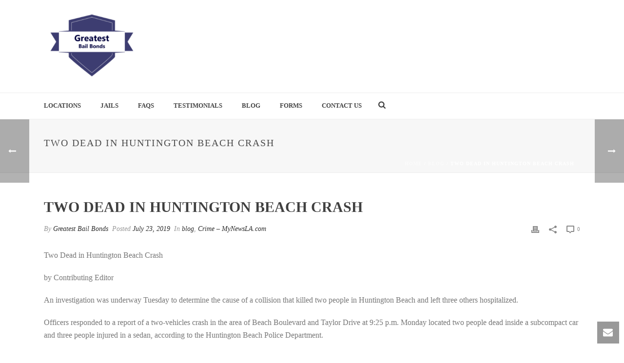

--- FILE ---
content_type: text/html; charset=UTF-8
request_url: http://www.greatestbailbonds.com/2019/07/23/two-dead-in-huntington-beach-crash/
body_size: 21751
content:
<!DOCTYPE html>
<html lang="en-US" >
<head>
		<meta charset="UTF-8" /><meta name="viewport" content="width=device-width, initial-scale=1.0, minimum-scale=1.0, maximum-scale=1.0, user-scalable=0" /><meta http-equiv="X-UA-Compatible" content="IE=edge,chrome=1" /><meta name="format-detection" content="telephone=no"><title>Two Dead in Huntington Beach Crash &#8211; Greatest Bail Bonds</title>
<script type="text/javascript">var ajaxurl = "http://www.greatestbailbonds.com/wp-admin/admin-ajax.php";</script><meta name='robots' content='max-image-preview:large' />

		<style id="critical-path-css" type="text/css">
			body,html{width:100%;height:100%;margin:0;padding:0}.page-preloader{top:0;left:0;z-index:999;position:fixed;height:100%;width:100%;text-align:center}.preloader-preview-area{-webkit-animation-delay:-.2s;animation-delay:-.2s;top:50%;-webkit-transform:translateY(100%);-ms-transform:translateY(100%);transform:translateY(100%);margin-top:10px;max-height:calc(50% - 20px);opacity:1;width:100%;text-align:center;position:absolute}.preloader-logo{max-width:90%;top:50%;-webkit-transform:translateY(-100%);-ms-transform:translateY(-100%);transform:translateY(-100%);margin:-10px auto 0 auto;max-height:calc(50% - 20px);opacity:1;position:relative}.ball-pulse>div{width:15px;height:15px;border-radius:100%;margin:2px;-webkit-animation-fill-mode:both;animation-fill-mode:both;display:inline-block;-webkit-animation:ball-pulse .75s infinite cubic-bezier(.2,.68,.18,1.08);animation:ball-pulse .75s infinite cubic-bezier(.2,.68,.18,1.08)}.ball-pulse>div:nth-child(1){-webkit-animation-delay:-.36s;animation-delay:-.36s}.ball-pulse>div:nth-child(2){-webkit-animation-delay:-.24s;animation-delay:-.24s}.ball-pulse>div:nth-child(3){-webkit-animation-delay:-.12s;animation-delay:-.12s}@-webkit-keyframes ball-pulse{0%{-webkit-transform:scale(1);transform:scale(1);opacity:1}45%{-webkit-transform:scale(.1);transform:scale(.1);opacity:.7}80%{-webkit-transform:scale(1);transform:scale(1);opacity:1}}@keyframes ball-pulse{0%{-webkit-transform:scale(1);transform:scale(1);opacity:1}45%{-webkit-transform:scale(.1);transform:scale(.1);opacity:.7}80%{-webkit-transform:scale(1);transform:scale(1);opacity:1}}.ball-clip-rotate-pulse{position:relative;-webkit-transform:translateY(-15px) translateX(-10px);-ms-transform:translateY(-15px) translateX(-10px);transform:translateY(-15px) translateX(-10px);display:inline-block}.ball-clip-rotate-pulse>div{-webkit-animation-fill-mode:both;animation-fill-mode:both;position:absolute;top:0;left:0;border-radius:100%}.ball-clip-rotate-pulse>div:first-child{height:36px;width:36px;top:7px;left:-7px;-webkit-animation:ball-clip-rotate-pulse-scale 1s 0s cubic-bezier(.09,.57,.49,.9) infinite;animation:ball-clip-rotate-pulse-scale 1s 0s cubic-bezier(.09,.57,.49,.9) infinite}.ball-clip-rotate-pulse>div:last-child{position:absolute;width:50px;height:50px;left:-16px;top:-2px;background:0 0;border:2px solid;-webkit-animation:ball-clip-rotate-pulse-rotate 1s 0s cubic-bezier(.09,.57,.49,.9) infinite;animation:ball-clip-rotate-pulse-rotate 1s 0s cubic-bezier(.09,.57,.49,.9) infinite;-webkit-animation-duration:1s;animation-duration:1s}@-webkit-keyframes ball-clip-rotate-pulse-rotate{0%{-webkit-transform:rotate(0) scale(1);transform:rotate(0) scale(1)}50%{-webkit-transform:rotate(180deg) scale(.6);transform:rotate(180deg) scale(.6)}100%{-webkit-transform:rotate(360deg) scale(1);transform:rotate(360deg) scale(1)}}@keyframes ball-clip-rotate-pulse-rotate{0%{-webkit-transform:rotate(0) scale(1);transform:rotate(0) scale(1)}50%{-webkit-transform:rotate(180deg) scale(.6);transform:rotate(180deg) scale(.6)}100%{-webkit-transform:rotate(360deg) scale(1);transform:rotate(360deg) scale(1)}}@-webkit-keyframes ball-clip-rotate-pulse-scale{30%{-webkit-transform:scale(.3);transform:scale(.3)}100%{-webkit-transform:scale(1);transform:scale(1)}}@keyframes ball-clip-rotate-pulse-scale{30%{-webkit-transform:scale(.3);transform:scale(.3)}100%{-webkit-transform:scale(1);transform:scale(1)}}@-webkit-keyframes square-spin{25%{-webkit-transform:perspective(100px) rotateX(180deg) rotateY(0);transform:perspective(100px) rotateX(180deg) rotateY(0)}50%{-webkit-transform:perspective(100px) rotateX(180deg) rotateY(180deg);transform:perspective(100px) rotateX(180deg) rotateY(180deg)}75%{-webkit-transform:perspective(100px) rotateX(0) rotateY(180deg);transform:perspective(100px) rotateX(0) rotateY(180deg)}100%{-webkit-transform:perspective(100px) rotateX(0) rotateY(0);transform:perspective(100px) rotateX(0) rotateY(0)}}@keyframes square-spin{25%{-webkit-transform:perspective(100px) rotateX(180deg) rotateY(0);transform:perspective(100px) rotateX(180deg) rotateY(0)}50%{-webkit-transform:perspective(100px) rotateX(180deg) rotateY(180deg);transform:perspective(100px) rotateX(180deg) rotateY(180deg)}75%{-webkit-transform:perspective(100px) rotateX(0) rotateY(180deg);transform:perspective(100px) rotateX(0) rotateY(180deg)}100%{-webkit-transform:perspective(100px) rotateX(0) rotateY(0);transform:perspective(100px) rotateX(0) rotateY(0)}}.square-spin{display:inline-block}.square-spin>div{-webkit-animation-fill-mode:both;animation-fill-mode:both;width:50px;height:50px;-webkit-animation:square-spin 3s 0s cubic-bezier(.09,.57,.49,.9) infinite;animation:square-spin 3s 0s cubic-bezier(.09,.57,.49,.9) infinite}.cube-transition{position:relative;-webkit-transform:translate(-25px,-25px);-ms-transform:translate(-25px,-25px);transform:translate(-25px,-25px);display:inline-block}.cube-transition>div{-webkit-animation-fill-mode:both;animation-fill-mode:both;width:15px;height:15px;position:absolute;top:-5px;left:-5px;-webkit-animation:cube-transition 1.6s 0s infinite ease-in-out;animation:cube-transition 1.6s 0s infinite ease-in-out}.cube-transition>div:last-child{-webkit-animation-delay:-.8s;animation-delay:-.8s}@-webkit-keyframes cube-transition{25%{-webkit-transform:translateX(50px) scale(.5) rotate(-90deg);transform:translateX(50px) scale(.5) rotate(-90deg)}50%{-webkit-transform:translate(50px,50px) rotate(-180deg);transform:translate(50px,50px) rotate(-180deg)}75%{-webkit-transform:translateY(50px) scale(.5) rotate(-270deg);transform:translateY(50px) scale(.5) rotate(-270deg)}100%{-webkit-transform:rotate(-360deg);transform:rotate(-360deg)}}@keyframes cube-transition{25%{-webkit-transform:translateX(50px) scale(.5) rotate(-90deg);transform:translateX(50px) scale(.5) rotate(-90deg)}50%{-webkit-transform:translate(50px,50px) rotate(-180deg);transform:translate(50px,50px) rotate(-180deg)}75%{-webkit-transform:translateY(50px) scale(.5) rotate(-270deg);transform:translateY(50px) scale(.5) rotate(-270deg)}100%{-webkit-transform:rotate(-360deg);transform:rotate(-360deg)}}.ball-scale>div{border-radius:100%;margin:2px;-webkit-animation-fill-mode:both;animation-fill-mode:both;display:inline-block;height:60px;width:60px;-webkit-animation:ball-scale 1s 0s ease-in-out infinite;animation:ball-scale 1s 0s ease-in-out infinite}@-webkit-keyframes ball-scale{0%{-webkit-transform:scale(0);transform:scale(0)}100%{-webkit-transform:scale(1);transform:scale(1);opacity:0}}@keyframes ball-scale{0%{-webkit-transform:scale(0);transform:scale(0)}100%{-webkit-transform:scale(1);transform:scale(1);opacity:0}}.line-scale>div{-webkit-animation-fill-mode:both;animation-fill-mode:both;display:inline-block;width:5px;height:50px;border-radius:2px;margin:2px}.line-scale>div:nth-child(1){-webkit-animation:line-scale 1s -.5s infinite cubic-bezier(.2,.68,.18,1.08);animation:line-scale 1s -.5s infinite cubic-bezier(.2,.68,.18,1.08)}.line-scale>div:nth-child(2){-webkit-animation:line-scale 1s -.4s infinite cubic-bezier(.2,.68,.18,1.08);animation:line-scale 1s -.4s infinite cubic-bezier(.2,.68,.18,1.08)}.line-scale>div:nth-child(3){-webkit-animation:line-scale 1s -.3s infinite cubic-bezier(.2,.68,.18,1.08);animation:line-scale 1s -.3s infinite cubic-bezier(.2,.68,.18,1.08)}.line-scale>div:nth-child(4){-webkit-animation:line-scale 1s -.2s infinite cubic-bezier(.2,.68,.18,1.08);animation:line-scale 1s -.2s infinite cubic-bezier(.2,.68,.18,1.08)}.line-scale>div:nth-child(5){-webkit-animation:line-scale 1s -.1s infinite cubic-bezier(.2,.68,.18,1.08);animation:line-scale 1s -.1s infinite cubic-bezier(.2,.68,.18,1.08)}@-webkit-keyframes line-scale{0%{-webkit-transform:scaley(1);transform:scaley(1)}50%{-webkit-transform:scaley(.4);transform:scaley(.4)}100%{-webkit-transform:scaley(1);transform:scaley(1)}}@keyframes line-scale{0%{-webkit-transform:scaley(1);transform:scaley(1)}50%{-webkit-transform:scaley(.4);transform:scaley(.4)}100%{-webkit-transform:scaley(1);transform:scaley(1)}}.ball-scale-multiple{position:relative;-webkit-transform:translateY(30px);-ms-transform:translateY(30px);transform:translateY(30px);display:inline-block}.ball-scale-multiple>div{border-radius:100%;-webkit-animation-fill-mode:both;animation-fill-mode:both;margin:2px;position:absolute;left:-30px;top:0;opacity:0;margin:0;width:50px;height:50px;-webkit-animation:ball-scale-multiple 1s 0s linear infinite;animation:ball-scale-multiple 1s 0s linear infinite}.ball-scale-multiple>div:nth-child(2){-webkit-animation-delay:-.2s;animation-delay:-.2s}.ball-scale-multiple>div:nth-child(3){-webkit-animation-delay:-.2s;animation-delay:-.2s}@-webkit-keyframes ball-scale-multiple{0%{-webkit-transform:scale(0);transform:scale(0);opacity:0}5%{opacity:1}100%{-webkit-transform:scale(1);transform:scale(1);opacity:0}}@keyframes ball-scale-multiple{0%{-webkit-transform:scale(0);transform:scale(0);opacity:0}5%{opacity:1}100%{-webkit-transform:scale(1);transform:scale(1);opacity:0}}.ball-pulse-sync{display:inline-block}.ball-pulse-sync>div{width:15px;height:15px;border-radius:100%;margin:2px;-webkit-animation-fill-mode:both;animation-fill-mode:both;display:inline-block}.ball-pulse-sync>div:nth-child(1){-webkit-animation:ball-pulse-sync .6s -.21s infinite ease-in-out;animation:ball-pulse-sync .6s -.21s infinite ease-in-out}.ball-pulse-sync>div:nth-child(2){-webkit-animation:ball-pulse-sync .6s -.14s infinite ease-in-out;animation:ball-pulse-sync .6s -.14s infinite ease-in-out}.ball-pulse-sync>div:nth-child(3){-webkit-animation:ball-pulse-sync .6s -70ms infinite ease-in-out;animation:ball-pulse-sync .6s -70ms infinite ease-in-out}@-webkit-keyframes ball-pulse-sync{33%{-webkit-transform:translateY(10px);transform:translateY(10px)}66%{-webkit-transform:translateY(-10px);transform:translateY(-10px)}100%{-webkit-transform:translateY(0);transform:translateY(0)}}@keyframes ball-pulse-sync{33%{-webkit-transform:translateY(10px);transform:translateY(10px)}66%{-webkit-transform:translateY(-10px);transform:translateY(-10px)}100%{-webkit-transform:translateY(0);transform:translateY(0)}}.transparent-circle{display:inline-block;border-top:.5em solid rgba(255,255,255,.2);border-right:.5em solid rgba(255,255,255,.2);border-bottom:.5em solid rgba(255,255,255,.2);border-left:.5em solid #fff;-webkit-transform:translateZ(0);transform:translateZ(0);-webkit-animation:transparent-circle 1.1s infinite linear;animation:transparent-circle 1.1s infinite linear;width:50px;height:50px;border-radius:50%}.transparent-circle:after{border-radius:50%;width:10em;height:10em}@-webkit-keyframes transparent-circle{0%{-webkit-transform:rotate(0);transform:rotate(0)}100%{-webkit-transform:rotate(360deg);transform:rotate(360deg)}}@keyframes transparent-circle{0%{-webkit-transform:rotate(0);transform:rotate(0)}100%{-webkit-transform:rotate(360deg);transform:rotate(360deg)}}.ball-spin-fade-loader{position:relative;top:-10px;left:-10px;display:inline-block}.ball-spin-fade-loader>div{width:15px;height:15px;border-radius:100%;margin:2px;-webkit-animation-fill-mode:both;animation-fill-mode:both;position:absolute;-webkit-animation:ball-spin-fade-loader 1s infinite linear;animation:ball-spin-fade-loader 1s infinite linear}.ball-spin-fade-loader>div:nth-child(1){top:25px;left:0;animation-delay:-.84s;-webkit-animation-delay:-.84s}.ball-spin-fade-loader>div:nth-child(2){top:17.05px;left:17.05px;animation-delay:-.72s;-webkit-animation-delay:-.72s}.ball-spin-fade-loader>div:nth-child(3){top:0;left:25px;animation-delay:-.6s;-webkit-animation-delay:-.6s}.ball-spin-fade-loader>div:nth-child(4){top:-17.05px;left:17.05px;animation-delay:-.48s;-webkit-animation-delay:-.48s}.ball-spin-fade-loader>div:nth-child(5){top:-25px;left:0;animation-delay:-.36s;-webkit-animation-delay:-.36s}.ball-spin-fade-loader>div:nth-child(6){top:-17.05px;left:-17.05px;animation-delay:-.24s;-webkit-animation-delay:-.24s}.ball-spin-fade-loader>div:nth-child(7){top:0;left:-25px;animation-delay:-.12s;-webkit-animation-delay:-.12s}.ball-spin-fade-loader>div:nth-child(8){top:17.05px;left:-17.05px;animation-delay:0s;-webkit-animation-delay:0s}@-webkit-keyframes ball-spin-fade-loader{50%{opacity:.3;-webkit-transform:scale(.4);transform:scale(.4)}100%{opacity:1;-webkit-transform:scale(1);transform:scale(1)}}@keyframes ball-spin-fade-loader{50%{opacity:.3;-webkit-transform:scale(.4);transform:scale(.4)}100%{opacity:1;-webkit-transform:scale(1);transform:scale(1)}}		</style>

		<link rel="alternate" type="application/rss+xml" title="Greatest Bail Bonds &raquo; Feed" href="http://www.greatestbailbonds.com/feed/" />

<link rel="shortcut icon" href="http://www.greatestbailbonds.com/wp-content/themes/jupiter/assets/images/favicon.png"  />
<script type="text/javascript">window.abb = {};php = {};window.PHP = {};PHP.ajax = "http://www.greatestbailbonds.com/wp-admin/admin-ajax.php";PHP.wp_p_id = "2252";var mk_header_parallax, mk_banner_parallax, mk_page_parallax, mk_footer_parallax, mk_body_parallax;var mk_images_dir = "http://www.greatestbailbonds.com/wp-content/themes/jupiter/assets/images",mk_theme_js_path = "http://www.greatestbailbonds.com/wp-content/themes/jupiter/assets/js",mk_theme_dir = "http://www.greatestbailbonds.com/wp-content/themes/jupiter",mk_captcha_placeholder = "Enter Captcha",mk_captcha_invalid_txt = "Invalid. Try again.",mk_captcha_correct_txt = "Captcha correct.",mk_responsive_nav_width = 1140,mk_vertical_header_back = "Back",mk_vertical_header_anim = "1",mk_check_rtl = true,mk_grid_width = 1140,mk_ajax_search_option = "fullscreen_search",mk_preloader_bg_color = "#fff",mk_accent_color = "#f97352",mk_go_to_top =  "true",mk_smooth_scroll =  "true",mk_preloader_bar_color = "#f97352",mk_preloader_logo = "";var mk_header_parallax = false,mk_banner_parallax = false,mk_footer_parallax = false,mk_body_parallax = false,mk_no_more_posts = "No More Posts",mk_typekit_id   = "",mk_google_fonts = [],mk_global_lazyload = true;</script><link rel="alternate" title="oEmbed (JSON)" type="application/json+oembed" href="http://www.greatestbailbonds.com/wp-json/oembed/1.0/embed?url=http%3A%2F%2Fwww.greatestbailbonds.com%2F2019%2F07%2F23%2Ftwo-dead-in-huntington-beach-crash%2F" />
<link rel="alternate" title="oEmbed (XML)" type="text/xml+oembed" href="http://www.greatestbailbonds.com/wp-json/oembed/1.0/embed?url=http%3A%2F%2Fwww.greatestbailbonds.com%2F2019%2F07%2F23%2Ftwo-dead-in-huntington-beach-crash%2F&#038;format=xml" />
<style id='wp-img-auto-sizes-contain-inline-css' type='text/css'>
img:is([sizes=auto i],[sizes^="auto," i]){contain-intrinsic-size:3000px 1500px}
/*# sourceURL=wp-img-auto-sizes-contain-inline-css */
</style>
<link rel='stylesheet' id='layerslider-css' href='http://www.greatestbailbonds.com/wp-content/plugins/LayerSlider/static/layerslider/css/layerslider.css?ver=6.8.4' type='text/css' media='all' />
<style id='wp-block-library-inline-css' type='text/css'>
:root{--wp-block-synced-color:#7a00df;--wp-block-synced-color--rgb:122,0,223;--wp-bound-block-color:var(--wp-block-synced-color);--wp-editor-canvas-background:#ddd;--wp-admin-theme-color:#007cba;--wp-admin-theme-color--rgb:0,124,186;--wp-admin-theme-color-darker-10:#006ba1;--wp-admin-theme-color-darker-10--rgb:0,107,160.5;--wp-admin-theme-color-darker-20:#005a87;--wp-admin-theme-color-darker-20--rgb:0,90,135;--wp-admin-border-width-focus:2px}@media (min-resolution:192dpi){:root{--wp-admin-border-width-focus:1.5px}}.wp-element-button{cursor:pointer}:root .has-very-light-gray-background-color{background-color:#eee}:root .has-very-dark-gray-background-color{background-color:#313131}:root .has-very-light-gray-color{color:#eee}:root .has-very-dark-gray-color{color:#313131}:root .has-vivid-green-cyan-to-vivid-cyan-blue-gradient-background{background:linear-gradient(135deg,#00d084,#0693e3)}:root .has-purple-crush-gradient-background{background:linear-gradient(135deg,#34e2e4,#4721fb 50%,#ab1dfe)}:root .has-hazy-dawn-gradient-background{background:linear-gradient(135deg,#faaca8,#dad0ec)}:root .has-subdued-olive-gradient-background{background:linear-gradient(135deg,#fafae1,#67a671)}:root .has-atomic-cream-gradient-background{background:linear-gradient(135deg,#fdd79a,#004a59)}:root .has-nightshade-gradient-background{background:linear-gradient(135deg,#330968,#31cdcf)}:root .has-midnight-gradient-background{background:linear-gradient(135deg,#020381,#2874fc)}:root{--wp--preset--font-size--normal:16px;--wp--preset--font-size--huge:42px}.has-regular-font-size{font-size:1em}.has-larger-font-size{font-size:2.625em}.has-normal-font-size{font-size:var(--wp--preset--font-size--normal)}.has-huge-font-size{font-size:var(--wp--preset--font-size--huge)}.has-text-align-center{text-align:center}.has-text-align-left{text-align:left}.has-text-align-right{text-align:right}.has-fit-text{white-space:nowrap!important}#end-resizable-editor-section{display:none}.aligncenter{clear:both}.items-justified-left{justify-content:flex-start}.items-justified-center{justify-content:center}.items-justified-right{justify-content:flex-end}.items-justified-space-between{justify-content:space-between}.screen-reader-text{border:0;clip-path:inset(50%);height:1px;margin:-1px;overflow:hidden;padding:0;position:absolute;width:1px;word-wrap:normal!important}.screen-reader-text:focus{background-color:#ddd;clip-path:none;color:#444;display:block;font-size:1em;height:auto;left:5px;line-height:normal;padding:15px 23px 14px;text-decoration:none;top:5px;width:auto;z-index:100000}html :where(.has-border-color){border-style:solid}html :where([style*=border-top-color]){border-top-style:solid}html :where([style*=border-right-color]){border-right-style:solid}html :where([style*=border-bottom-color]){border-bottom-style:solid}html :where([style*=border-left-color]){border-left-style:solid}html :where([style*=border-width]){border-style:solid}html :where([style*=border-top-width]){border-top-style:solid}html :where([style*=border-right-width]){border-right-style:solid}html :where([style*=border-bottom-width]){border-bottom-style:solid}html :where([style*=border-left-width]){border-left-style:solid}html :where(img[class*=wp-image-]){height:auto;max-width:100%}:where(figure){margin:0 0 1em}html :where(.is-position-sticky){--wp-admin--admin-bar--position-offset:var(--wp-admin--admin-bar--height,0px)}@media screen and (max-width:600px){html :where(.is-position-sticky){--wp-admin--admin-bar--position-offset:0px}}

/*# sourceURL=wp-block-library-inline-css */
</style><style id='global-styles-inline-css' type='text/css'>
:root{--wp--preset--aspect-ratio--square: 1;--wp--preset--aspect-ratio--4-3: 4/3;--wp--preset--aspect-ratio--3-4: 3/4;--wp--preset--aspect-ratio--3-2: 3/2;--wp--preset--aspect-ratio--2-3: 2/3;--wp--preset--aspect-ratio--16-9: 16/9;--wp--preset--aspect-ratio--9-16: 9/16;--wp--preset--color--black: #000000;--wp--preset--color--cyan-bluish-gray: #abb8c3;--wp--preset--color--white: #ffffff;--wp--preset--color--pale-pink: #f78da7;--wp--preset--color--vivid-red: #cf2e2e;--wp--preset--color--luminous-vivid-orange: #ff6900;--wp--preset--color--luminous-vivid-amber: #fcb900;--wp--preset--color--light-green-cyan: #7bdcb5;--wp--preset--color--vivid-green-cyan: #00d084;--wp--preset--color--pale-cyan-blue: #8ed1fc;--wp--preset--color--vivid-cyan-blue: #0693e3;--wp--preset--color--vivid-purple: #9b51e0;--wp--preset--gradient--vivid-cyan-blue-to-vivid-purple: linear-gradient(135deg,rgb(6,147,227) 0%,rgb(155,81,224) 100%);--wp--preset--gradient--light-green-cyan-to-vivid-green-cyan: linear-gradient(135deg,rgb(122,220,180) 0%,rgb(0,208,130) 100%);--wp--preset--gradient--luminous-vivid-amber-to-luminous-vivid-orange: linear-gradient(135deg,rgb(252,185,0) 0%,rgb(255,105,0) 100%);--wp--preset--gradient--luminous-vivid-orange-to-vivid-red: linear-gradient(135deg,rgb(255,105,0) 0%,rgb(207,46,46) 100%);--wp--preset--gradient--very-light-gray-to-cyan-bluish-gray: linear-gradient(135deg,rgb(238,238,238) 0%,rgb(169,184,195) 100%);--wp--preset--gradient--cool-to-warm-spectrum: linear-gradient(135deg,rgb(74,234,220) 0%,rgb(151,120,209) 20%,rgb(207,42,186) 40%,rgb(238,44,130) 60%,rgb(251,105,98) 80%,rgb(254,248,76) 100%);--wp--preset--gradient--blush-light-purple: linear-gradient(135deg,rgb(255,206,236) 0%,rgb(152,150,240) 100%);--wp--preset--gradient--blush-bordeaux: linear-gradient(135deg,rgb(254,205,165) 0%,rgb(254,45,45) 50%,rgb(107,0,62) 100%);--wp--preset--gradient--luminous-dusk: linear-gradient(135deg,rgb(255,203,112) 0%,rgb(199,81,192) 50%,rgb(65,88,208) 100%);--wp--preset--gradient--pale-ocean: linear-gradient(135deg,rgb(255,245,203) 0%,rgb(182,227,212) 50%,rgb(51,167,181) 100%);--wp--preset--gradient--electric-grass: linear-gradient(135deg,rgb(202,248,128) 0%,rgb(113,206,126) 100%);--wp--preset--gradient--midnight: linear-gradient(135deg,rgb(2,3,129) 0%,rgb(40,116,252) 100%);--wp--preset--font-size--small: 13px;--wp--preset--font-size--medium: 20px;--wp--preset--font-size--large: 36px;--wp--preset--font-size--x-large: 42px;--wp--preset--spacing--20: 0.44rem;--wp--preset--spacing--30: 0.67rem;--wp--preset--spacing--40: 1rem;--wp--preset--spacing--50: 1.5rem;--wp--preset--spacing--60: 2.25rem;--wp--preset--spacing--70: 3.38rem;--wp--preset--spacing--80: 5.06rem;--wp--preset--shadow--natural: 6px 6px 9px rgba(0, 0, 0, 0.2);--wp--preset--shadow--deep: 12px 12px 50px rgba(0, 0, 0, 0.4);--wp--preset--shadow--sharp: 6px 6px 0px rgba(0, 0, 0, 0.2);--wp--preset--shadow--outlined: 6px 6px 0px -3px rgb(255, 255, 255), 6px 6px rgb(0, 0, 0);--wp--preset--shadow--crisp: 6px 6px 0px rgb(0, 0, 0);}:where(.is-layout-flex){gap: 0.5em;}:where(.is-layout-grid){gap: 0.5em;}body .is-layout-flex{display: flex;}.is-layout-flex{flex-wrap: wrap;align-items: center;}.is-layout-flex > :is(*, div){margin: 0;}body .is-layout-grid{display: grid;}.is-layout-grid > :is(*, div){margin: 0;}:where(.wp-block-columns.is-layout-flex){gap: 2em;}:where(.wp-block-columns.is-layout-grid){gap: 2em;}:where(.wp-block-post-template.is-layout-flex){gap: 1.25em;}:where(.wp-block-post-template.is-layout-grid){gap: 1.25em;}.has-black-color{color: var(--wp--preset--color--black) !important;}.has-cyan-bluish-gray-color{color: var(--wp--preset--color--cyan-bluish-gray) !important;}.has-white-color{color: var(--wp--preset--color--white) !important;}.has-pale-pink-color{color: var(--wp--preset--color--pale-pink) !important;}.has-vivid-red-color{color: var(--wp--preset--color--vivid-red) !important;}.has-luminous-vivid-orange-color{color: var(--wp--preset--color--luminous-vivid-orange) !important;}.has-luminous-vivid-amber-color{color: var(--wp--preset--color--luminous-vivid-amber) !important;}.has-light-green-cyan-color{color: var(--wp--preset--color--light-green-cyan) !important;}.has-vivid-green-cyan-color{color: var(--wp--preset--color--vivid-green-cyan) !important;}.has-pale-cyan-blue-color{color: var(--wp--preset--color--pale-cyan-blue) !important;}.has-vivid-cyan-blue-color{color: var(--wp--preset--color--vivid-cyan-blue) !important;}.has-vivid-purple-color{color: var(--wp--preset--color--vivid-purple) !important;}.has-black-background-color{background-color: var(--wp--preset--color--black) !important;}.has-cyan-bluish-gray-background-color{background-color: var(--wp--preset--color--cyan-bluish-gray) !important;}.has-white-background-color{background-color: var(--wp--preset--color--white) !important;}.has-pale-pink-background-color{background-color: var(--wp--preset--color--pale-pink) !important;}.has-vivid-red-background-color{background-color: var(--wp--preset--color--vivid-red) !important;}.has-luminous-vivid-orange-background-color{background-color: var(--wp--preset--color--luminous-vivid-orange) !important;}.has-luminous-vivid-amber-background-color{background-color: var(--wp--preset--color--luminous-vivid-amber) !important;}.has-light-green-cyan-background-color{background-color: var(--wp--preset--color--light-green-cyan) !important;}.has-vivid-green-cyan-background-color{background-color: var(--wp--preset--color--vivid-green-cyan) !important;}.has-pale-cyan-blue-background-color{background-color: var(--wp--preset--color--pale-cyan-blue) !important;}.has-vivid-cyan-blue-background-color{background-color: var(--wp--preset--color--vivid-cyan-blue) !important;}.has-vivid-purple-background-color{background-color: var(--wp--preset--color--vivid-purple) !important;}.has-black-border-color{border-color: var(--wp--preset--color--black) !important;}.has-cyan-bluish-gray-border-color{border-color: var(--wp--preset--color--cyan-bluish-gray) !important;}.has-white-border-color{border-color: var(--wp--preset--color--white) !important;}.has-pale-pink-border-color{border-color: var(--wp--preset--color--pale-pink) !important;}.has-vivid-red-border-color{border-color: var(--wp--preset--color--vivid-red) !important;}.has-luminous-vivid-orange-border-color{border-color: var(--wp--preset--color--luminous-vivid-orange) !important;}.has-luminous-vivid-amber-border-color{border-color: var(--wp--preset--color--luminous-vivid-amber) !important;}.has-light-green-cyan-border-color{border-color: var(--wp--preset--color--light-green-cyan) !important;}.has-vivid-green-cyan-border-color{border-color: var(--wp--preset--color--vivid-green-cyan) !important;}.has-pale-cyan-blue-border-color{border-color: var(--wp--preset--color--pale-cyan-blue) !important;}.has-vivid-cyan-blue-border-color{border-color: var(--wp--preset--color--vivid-cyan-blue) !important;}.has-vivid-purple-border-color{border-color: var(--wp--preset--color--vivid-purple) !important;}.has-vivid-cyan-blue-to-vivid-purple-gradient-background{background: var(--wp--preset--gradient--vivid-cyan-blue-to-vivid-purple) !important;}.has-light-green-cyan-to-vivid-green-cyan-gradient-background{background: var(--wp--preset--gradient--light-green-cyan-to-vivid-green-cyan) !important;}.has-luminous-vivid-amber-to-luminous-vivid-orange-gradient-background{background: var(--wp--preset--gradient--luminous-vivid-amber-to-luminous-vivid-orange) !important;}.has-luminous-vivid-orange-to-vivid-red-gradient-background{background: var(--wp--preset--gradient--luminous-vivid-orange-to-vivid-red) !important;}.has-very-light-gray-to-cyan-bluish-gray-gradient-background{background: var(--wp--preset--gradient--very-light-gray-to-cyan-bluish-gray) !important;}.has-cool-to-warm-spectrum-gradient-background{background: var(--wp--preset--gradient--cool-to-warm-spectrum) !important;}.has-blush-light-purple-gradient-background{background: var(--wp--preset--gradient--blush-light-purple) !important;}.has-blush-bordeaux-gradient-background{background: var(--wp--preset--gradient--blush-bordeaux) !important;}.has-luminous-dusk-gradient-background{background: var(--wp--preset--gradient--luminous-dusk) !important;}.has-pale-ocean-gradient-background{background: var(--wp--preset--gradient--pale-ocean) !important;}.has-electric-grass-gradient-background{background: var(--wp--preset--gradient--electric-grass) !important;}.has-midnight-gradient-background{background: var(--wp--preset--gradient--midnight) !important;}.has-small-font-size{font-size: var(--wp--preset--font-size--small) !important;}.has-medium-font-size{font-size: var(--wp--preset--font-size--medium) !important;}.has-large-font-size{font-size: var(--wp--preset--font-size--large) !important;}.has-x-large-font-size{font-size: var(--wp--preset--font-size--x-large) !important;}
/*# sourceURL=global-styles-inline-css */
</style>

<style id='classic-theme-styles-inline-css' type='text/css'>
/*! This file is auto-generated */
.wp-block-button__link{color:#fff;background-color:#32373c;border-radius:9999px;box-shadow:none;text-decoration:none;padding:calc(.667em + 2px) calc(1.333em + 2px);font-size:1.125em}.wp-block-file__button{background:#32373c;color:#fff;text-decoration:none}
/*# sourceURL=/wp-includes/css/classic-themes.min.css */
</style>
<link rel='stylesheet' id='rs-plugin-settings-css' href='http://www.greatestbailbonds.com/wp-content/plugins/revslider/public/assets/css/settings.css?ver=5.4.8.3' type='text/css' media='all' />
<style id='rs-plugin-settings-inline-css' type='text/css'>
#rs-demo-id {}
/*# sourceURL=rs-plugin-settings-inline-css */
</style>
<link rel='stylesheet' id='theme-styles-css' href='http://www.greatestbailbonds.com/wp-content/themes/jupiter/assets/stylesheet/min/full-styles.6.2.0.css?ver=1562190338' type='text/css' media='all' />
<style id='theme-styles-inline-css' type='text/css'>
body { background-color:#fff; } .hb-custom-header #mk-page-introduce, .mk-header { background-color:#f7f7f7;background-size:cover;-webkit-background-size:cover;-moz-background-size:cover; } .hb-custom-header > div, .mk-header-bg { background-color:#fff; } .mk-classic-nav-bg { background-color:#fff; } .master-holder-bg { background-color:#fff; } #mk-footer { background-color:#3d4045; } #mk-boxed-layout { -webkit-box-shadow:0 0 px rgba(0, 0, 0, ); -moz-box-shadow:0 0 px rgba(0, 0, 0, ); box-shadow:0 0 px rgba(0, 0, 0, ); } .mk-news-tab .mk-tabs-tabs .is-active a, .mk-fancy-title.pattern-style span, .mk-fancy-title.pattern-style.color-gradient span:after, .page-bg-color { background-color:#fff; } .page-title { font-size:20px; color:#4d4d4d; text-transform:uppercase; font-weight:400; letter-spacing:2px; } .page-subtitle { font-size:14px; line-height:100%; color:#a3a3a3; font-size:14px; text-transform:none; } .mk-header { border-bottom:1px solid #ededed; } .header-style-1 .mk-header-padding-wrapper, .header-style-2 .mk-header-padding-wrapper, .header-style-3 .mk-header-padding-wrapper { padding-top:241px; } .mk-process-steps[max-width~="950px"] ul::before { display:none !important; } .mk-process-steps[max-width~="950px"] li { margin-bottom:30px !important; width:100% !important; text-align:center; } .mk-event-countdown-ul[max-width~="750px"] li { width:90%; display:block; margin:0 auto 15px; } .compose-mode .vc_element-name .vc_btn-content { height:auto !important; } @font-face { font-family:'star'; src:url('http://www.greatestbailbonds.com/wp-content/themes/jupiter/assets/stylesheet/fonts/star/font.eot'); src:url('http://www.greatestbailbonds.com/wp-content/themes/jupiter/assets/stylesheet/fonts/star/font.eot?#iefix') format('embedded-opentype'), url('http://www.greatestbailbonds.com/wp-content/themes/jupiter/assets/stylesheet/fonts/star/font.woff') format('woff'), url('http://www.greatestbailbonds.com/wp-content/themes/jupiter/assets/stylesheet/fonts/star/font.ttf') format('truetype'), url('http://www.greatestbailbonds.com/wp-content/themes/jupiter/assets/stylesheet/fonts/star/font.svg#star') format('svg'); font-weight:normal; font-style:normal; } @font-face { font-family:'WooCommerce'; src:url('http://www.greatestbailbonds.com/wp-content/themes/jupiter/assets/stylesheet/fonts/woocommerce/font.eot'); src:url('http://www.greatestbailbonds.com/wp-content/themes/jupiter/assets/stylesheet/fonts/woocommerce/font.eot?#iefix') format('embedded-opentype'), url('http://www.greatestbailbonds.com/wp-content/themes/jupiter/assets/stylesheet/fonts/woocommerce/font.woff') format('woff'), url('http://www.greatestbailbonds.com/wp-content/themes/jupiter/assets/stylesheet/fonts/woocommerce/font.ttf') format('truetype'), url('http://www.greatestbailbonds.com/wp-content/themes/jupiter/assets/stylesheet/fonts/woocommerce/font.svg#WooCommerce') format('svg'); font-weight:normal; font-style:normal; }
/*# sourceURL=theme-styles-inline-css */
</style>
<link rel='stylesheet' id='mkhb-render-css' href='http://www.greatestbailbonds.com/wp-content/themes/jupiter/header-builder/includes/assets/css/mkhb-render.css?ver=6.2.0' type='text/css' media='all' />
<link rel='stylesheet' id='mkhb-row-css' href='http://www.greatestbailbonds.com/wp-content/themes/jupiter/header-builder/includes/assets/css/mkhb-row.css?ver=6.2.0' type='text/css' media='all' />
<link rel='stylesheet' id='mkhb-column-css' href='http://www.greatestbailbonds.com/wp-content/themes/jupiter/header-builder/includes/assets/css/mkhb-column.css?ver=6.2.0' type='text/css' media='all' />
<link rel='stylesheet' id='theme-options-css' href='http://www.greatestbailbonds.com/wp-content/uploads/mk_assets/theme-options-production-1563815482.css?ver=1563815478' type='text/css' media='all' />
<link rel='stylesheet' id='ms-main-css' href='http://www.greatestbailbonds.com/wp-content/plugins/masterslider/public/assets/css/masterslider.main.css?ver=3.2.14' type='text/css' media='all' />
<link rel='stylesheet' id='ms-custom-css' href='http://www.greatestbailbonds.com/wp-content/uploads/masterslider/custom.css?ver=1.1' type='text/css' media='all' />
<script type="text/javascript" src="http://www.greatestbailbonds.com/wp-content/themes/jupiter/assets/js/plugins/wp-enqueue/min/webfontloader.js?ver=6.9" id="mk-webfontloader-js"></script>
<script type="text/javascript" id="mk-webfontloader-js-after">
/* <![CDATA[ */
WebFontConfig = {
	timeout: 2000
}

if ( mk_typekit_id.length > 0 ) {
	WebFontConfig.typekit = {
		id: mk_typekit_id
	}
}

if ( mk_google_fonts.length > 0 ) {
	WebFontConfig.google = {
		families:  mk_google_fonts
	}
}

if ( (mk_google_fonts.length > 0 || mk_typekit_id.length > 0) && navigator.userAgent.indexOf("Speed Insights") == -1) {
	WebFont.load( WebFontConfig );
}
		
//# sourceURL=mk-webfontloader-js-after
/* ]]> */
</script>
<script type="text/javascript" id="layerslider-greensock-js-extra">
/* <![CDATA[ */
var LS_Meta = {"v":"6.8.4"};
//# sourceURL=layerslider-greensock-js-extra
/* ]]> */
</script>
<script type="text/javascript" src="http://www.greatestbailbonds.com/wp-content/plugins/LayerSlider/static/layerslider/js/greensock.js?ver=1.19.0" id="layerslider-greensock-js"></script>
<script type="text/javascript" src="http://www.greatestbailbonds.com/wp-includes/js/jquery/jquery.min.js?ver=3.7.1" id="jquery-core-js"></script>
<script type="text/javascript" src="http://www.greatestbailbonds.com/wp-includes/js/jquery/jquery-migrate.min.js?ver=3.4.1" id="jquery-migrate-js"></script>
<script type="text/javascript" src="http://www.greatestbailbonds.com/wp-content/plugins/LayerSlider/static/layerslider/js/layerslider.kreaturamedia.jquery.js?ver=6.8.4" id="layerslider-js"></script>
<script type="text/javascript" src="http://www.greatestbailbonds.com/wp-content/plugins/LayerSlider/static/layerslider/js/layerslider.transitions.js?ver=6.8.4" id="layerslider-transitions-js"></script>
<script type="text/javascript" src="http://www.greatestbailbonds.com/wp-content/plugins/revslider/public/assets/js/jquery.themepunch.tools.min.js?ver=5.4.8.3" id="tp-tools-js"></script>
<script type="text/javascript" src="http://www.greatestbailbonds.com/wp-content/plugins/revslider/public/assets/js/jquery.themepunch.revolution.min.js?ver=5.4.8.3" id="revmin-js"></script>
<meta name="generator" content="Powered by LayerSlider 6.8.4 - Multi-Purpose, Responsive, Parallax, Mobile-Friendly Slider Plugin for WordPress." />
<!-- LayerSlider updates and docs at: https://layerslider.kreaturamedia.com -->
<link rel="https://api.w.org/" href="http://www.greatestbailbonds.com/wp-json/" /><link rel="alternate" title="JSON" type="application/json" href="http://www.greatestbailbonds.com/wp-json/wp/v2/posts/2252" /><link rel="EditURI" type="application/rsd+xml" title="RSD" href="http://www.greatestbailbonds.com/xmlrpc.php?rsd" />
<meta name="generator" content="WordPress 6.9" />
<link rel="canonical" href="http://www.greatestbailbonds.com/2019/07/23/two-dead-in-huntington-beach-crash/" />
<link rel='shortlink' href='http://www.greatestbailbonds.com/?p=2252' />
<script>var ms_grabbing_curosr='http://www.greatestbailbonds.com/wp-content/plugins/masterslider/public/assets/css/common/grabbing.cur',ms_grab_curosr='http://www.greatestbailbonds.com/wp-content/plugins/masterslider/public/assets/css/common/grab.cur';</script>
<meta name="generator" content="MasterSlider 3.2.14 - Responsive Touch Image Slider" />
<meta property="og:site_name" content="Greatest Bail Bonds"/><meta property="og:url" content="http://www.greatestbailbonds.com/2019/07/23/two-dead-in-huntington-beach-crash/"/><meta property="og:title" content="Two Dead in Huntington Beach Crash"/><meta property="og:description" content="Two Dead in Huntington Beach Crash by Contributing Editor An investigation was underway Tuesday to determine the cause of a collision that killed two people in Huntington Beach and left three others hospitalized. Officers responded to a report of a two-vehicles crash in the area of Beach Boulevard and Taylor Drive at 9:25 p.m. Monday [&hellip;]"/><meta property="og:type" content="article"/><script> var isTest = false; </script><meta itemprop="author" content="" /><meta itemprop="datePublished" content="July 23, 2019" /><meta itemprop="dateModified" content="July 23, 2019" /><meta itemprop="publisher" content="Greatest Bail Bonds" /><meta name="generator" content="Powered by Slider Revolution 5.4.8.3 - responsive, Mobile-Friendly Slider Plugin for WordPress with comfortable drag and drop interface." />
<script type="text/javascript">function setREVStartSize(e){									
						try{ e.c=jQuery(e.c);var i=jQuery(window).width(),t=9999,r=0,n=0,l=0,f=0,s=0,h=0;
							if(e.responsiveLevels&&(jQuery.each(e.responsiveLevels,function(e,f){f>i&&(t=r=f,l=e),i>f&&f>r&&(r=f,n=e)}),t>r&&(l=n)),f=e.gridheight[l]||e.gridheight[0]||e.gridheight,s=e.gridwidth[l]||e.gridwidth[0]||e.gridwidth,h=i/s,h=h>1?1:h,f=Math.round(h*f),"fullscreen"==e.sliderLayout){var u=(e.c.width(),jQuery(window).height());if(void 0!=e.fullScreenOffsetContainer){var c=e.fullScreenOffsetContainer.split(",");if (c) jQuery.each(c,function(e,i){u=jQuery(i).length>0?u-jQuery(i).outerHeight(!0):u}),e.fullScreenOffset.split("%").length>1&&void 0!=e.fullScreenOffset&&e.fullScreenOffset.length>0?u-=jQuery(window).height()*parseInt(e.fullScreenOffset,0)/100:void 0!=e.fullScreenOffset&&e.fullScreenOffset.length>0&&(u-=parseInt(e.fullScreenOffset,0))}f=u}else void 0!=e.minHeight&&f<e.minHeight&&(f=e.minHeight);e.c.closest(".rev_slider_wrapper").css({height:f})					
						}catch(d){console.log("Failure at Presize of Slider:"+d)}						
					};</script>
<meta name="generator" content="Jupiter 6.2.0" />	</head>

<body class="wp-singular post-template-default single single-post postid-2252 single-format-standard wp-theme-jupiter _masterslider _msp_version_3.2.14" itemscope="itemscope" itemtype="https://schema.org/WebPage"  data-adminbar="">

	
	
	<!-- Target for scroll anchors to achieve native browser bahaviour + possible enhancements like smooth scrolling -->
	<div id="top-of-page"></div>

		<div id="mk-boxed-layout">

			<div id="mk-theme-container" >

				 
    <header data-height='190'
                data-sticky-height='55'
                data-responsive-height='90'
                data-transparent-skin=''
                data-header-style='2'
                data-sticky-style='fixed'
                data-sticky-offset='header' id="mk-header-1" class="mk-header header-style-2 header-align-left  toolbar-false menu-hover-5 sticky-style-fixed mk-background-stretch boxed-header " role="banner" itemscope="itemscope" itemtype="https://schema.org/WPHeader" >
                    <div class="mk-header-holder">
                                <div class="mk-header-inner">
                    
                    <div class="mk-header-bg "></div>
                    
                    
                                            <div class="mk-grid header-grid">
                                            <div class="add-header-height">
                            
<div class="mk-nav-responsive-link">
    <div class="mk-css-icon-menu">
        <div class="mk-css-icon-menu-line-1"></div>
        <div class="mk-css-icon-menu-line-2"></div>
        <div class="mk-css-icon-menu-line-3"></div>
    </div>
</div>	<div class=" header-logo fit-logo-img add-header-height logo-is-responsive logo-has-sticky">
		<a href="http://www.greatestbailbonds.com/" title="Greatest Bail Bonds">

			<img class="mk-desktop-logo dark-logo "
				title="Greatest Bail Bonds &#8211; Get Out Of Jail Today"
				alt="Greatest Bail Bonds &#8211; Get Out Of Jail Today"
				src="http://www.greatestbailbonds.com/wp-content/uploads/2019/07/screenshot-2019-07-18-at-21.20.42.png" />

							<img class="mk-desktop-logo light-logo "
					title="Greatest Bail Bonds &#8211; Get Out Of Jail Today"
					alt="Greatest Bail Bonds &#8211; Get Out Of Jail Today"
					src="http://www.greatestbailbonds.com/wp-content/uploads/2019/07/screenshot-2019-07-18-at-21.20.42.png" />
			
							<img class="mk-resposnive-logo "
					title="Greatest Bail Bonds &#8211; Get Out Of Jail Today"
					alt="Greatest Bail Bonds &#8211; Get Out Of Jail Today"
					src="http://www.greatestbailbonds.com/wp-content/uploads/2019/07/screenshot-2019-07-18-at-21.20.42.png" />
			
							<img class="mk-sticky-logo "
					title="Greatest Bail Bonds &#8211; Get Out Of Jail Today"
					alt="Greatest Bail Bonds &#8211; Get Out Of Jail Today"
					src="http://www.greatestbailbonds.com/wp-content/uploads/2019/07/screenshot-2019-07-18-at-21.20.42.png" />
					</a>
	</div>
                        </div>

                                            </div>
                    
                    <div class="clearboth"></div>

                    <div class="mk-header-nav-container menu-hover-style-5" role="navigation" itemscope="itemscope" itemtype="https://schema.org/SiteNavigationElement" >
                        <div class="mk-classic-nav-bg"></div>
                        <div class="mk-classic-menu-wrapper">
                            <nav class="mk-main-navigation js-main-nav"><ul id="menu-home" class="main-navigation-ul"><li id="menu-item-33" class="menu-item menu-item-type-post_type menu-item-object-page no-mega-menu"><a class="menu-item-link js-smooth-scroll"  href="http://www.greatestbailbonds.com/locations/">Locations</a></li>
<li id="menu-item-36" class="menu-item menu-item-type-post_type menu-item-object-page menu-item-has-children no-mega-menu"><a class="menu-item-link js-smooth-scroll"  href="http://www.greatestbailbonds.com/jails/">Jails</a>
<ul style="" class="sub-menu ">
	<li id="menu-item-235" class="menu-item menu-item-type-post_type menu-item-object-page"><a class="menu-item-link js-smooth-scroll"  href="http://www.greatestbailbonds.com/jails/orange-county-jails/">Orange County Jails</a></li>
	<li id="menu-item-189" class="menu-item menu-item-type-post_type menu-item-object-page"><a class="menu-item-link js-smooth-scroll"  href="http://www.greatestbailbonds.com/jails/riverside-county-jails/">Riverside County Jails</a></li>
	<li id="menu-item-190" class="menu-item menu-item-type-post_type menu-item-object-page menu-item-has-children"><a class="menu-item-link js-smooth-scroll"  href="http://www.greatestbailbonds.com/jails/los-angeles-county-jails/">Los Angeles County Jails</a><i class="menu-sub-level-arrow"><svg  class="mk-svg-icon" data-name="mk-icon-angle-right" data-cacheid="icon-6971b23251bb2" style=" height:16px; width: 5.7142857142857px; "  xmlns="http://www.w3.org/2000/svg" viewBox="0 0 640 1792"><path d="M595 960q0 13-10 23l-466 466q-10 10-23 10t-23-10l-50-50q-10-10-10-23t10-23l393-393-393-393q-10-10-10-23t10-23l50-50q10-10 23-10t23 10l466 466q10 10 10 23z"/></svg></i>
	<ul style="" class="sub-menu ">
		<li id="menu-item-191" class="menu-item menu-item-type-post_type menu-item-object-page"><a class="menu-item-link js-smooth-scroll"  href="http://www.greatestbailbonds.com/jails/los-angeles-county-jails/77th-street-regional-jail/">77th Street Regional Jail</a></li>
		<li id="menu-item-192" class="menu-item menu-item-type-post_type menu-item-object-page"><a class="menu-item-link js-smooth-scroll"  href="http://www.greatestbailbonds.com/jails/los-angeles-county-jails/airport-courthouse/">Airport Courthouse</a></li>
		<li id="menu-item-193" class="menu-item menu-item-type-post_type menu-item-object-page"><a class="menu-item-link js-smooth-scroll"  href="http://www.greatestbailbonds.com/jails/los-angeles-county-jails/alhambra/">Alhambra</a></li>
		<li id="menu-item-194" class="menu-item menu-item-type-post_type menu-item-object-page"><a class="menu-item-link js-smooth-scroll"  href="http://www.greatestbailbonds.com/jails/los-angeles-county-jails/alhambra-courthouse/">Alhambra Courthouse</a></li>
		<li id="menu-item-195" class="menu-item menu-item-type-post_type menu-item-object-page"><a class="menu-item-link js-smooth-scroll"  href="http://www.greatestbailbonds.com/jails/los-angeles-county-jails/arcadia-jail/">Arcadia Jail</a></li>
		<li id="menu-item-196" class="menu-item menu-item-type-post_type menu-item-object-page"><a class="menu-item-link js-smooth-scroll"  href="http://www.greatestbailbonds.com/jails/los-angeles-county-jails/azusa-city-jail/">Azusa City Jail</a></li>
		<li id="menu-item-197" class="menu-item menu-item-type-post_type menu-item-object-page"><a class="menu-item-link js-smooth-scroll"  href="http://www.greatestbailbonds.com/jails/los-angeles-county-jails/baldwin-park-jail/">Baldwin Park Jail</a></li>
		<li id="menu-item-198" class="menu-item menu-item-type-post_type menu-item-object-page"><a class="menu-item-link js-smooth-scroll"  href="http://www.greatestbailbonds.com/jails/los-angeles-county-jails/bell-gardens/">Bell Gardens</a></li>
		<li id="menu-item-199" class="menu-item menu-item-type-post_type menu-item-object-page"><a class="menu-item-link js-smooth-scroll"  href="http://www.greatestbailbonds.com/jails/los-angeles-county-jails/bellflower-courthouse/">Bellflower Courthouse</a></li>
		<li id="menu-item-200" class="menu-item menu-item-type-post_type menu-item-object-page"><a class="menu-item-link js-smooth-scroll"  href="http://www.greatestbailbonds.com/jails/los-angeles-county-jails/beverly-hills-jail/">Beverly Hills Jail</a></li>
		<li id="menu-item-201" class="menu-item menu-item-type-post_type menu-item-object-page"><a class="menu-item-link js-smooth-scroll"  href="http://www.greatestbailbonds.com/jails/los-angeles-county-jails/burbank-city-jail/">Burbank City Jail</a></li>
		<li id="menu-item-202" class="menu-item menu-item-type-post_type menu-item-object-page"><a class="menu-item-link js-smooth-scroll"  href="http://www.greatestbailbonds.com/jails/los-angeles-county-jails/burbank-courthouse/">Burbank Courthouse</a></li>
		<li id="menu-item-264" class="menu-item menu-item-type-post_type menu-item-object-page"><a class="menu-item-link js-smooth-scroll"  href="http://www.greatestbailbonds.com/jails/los-angeles-county-jails/calabasas-jail/">Calabasas Jail</a></li>
		<li id="menu-item-203" class="menu-item menu-item-type-post_type menu-item-object-page"><a class="menu-item-link js-smooth-scroll"  href="http://www.greatestbailbonds.com/jails/los-angeles-county-jails/carson-city-jail/">Carson City Jail</a></li>
		<li id="menu-item-204" class="menu-item menu-item-type-post_type menu-item-object-page"><a class="menu-item-link js-smooth-scroll"  href="http://www.greatestbailbonds.com/jails/los-angeles-county-jails/catalina-courthouse/">Catalina Courthouse</a></li>
		<li id="menu-item-205" class="menu-item menu-item-type-post_type menu-item-object-page"><a class="menu-item-link js-smooth-scroll"  href="http://www.greatestbailbonds.com/jails/los-angeles-county-jails/central-arraignment-courthouse/">Central Arraignment Courthouse</a></li>
		<li id="menu-item-206" class="menu-item menu-item-type-post_type menu-item-object-page"><a class="menu-item-link js-smooth-scroll"  href="http://www.greatestbailbonds.com/jails/los-angeles-county-jails/century-regional-detention-facility/">Century Regional Detention Facility</a></li>
		<li id="menu-item-207" class="menu-item menu-item-type-post_type menu-item-object-page"><a class="menu-item-link js-smooth-scroll"  href="http://www.greatestbailbonds.com/jails/los-angeles-county-jails/cerritos-jail/">Cerritos Jail</a></li>
		<li id="menu-item-208" class="menu-item menu-item-type-post_type menu-item-object-page"><a class="menu-item-link js-smooth-scroll"  href="http://www.greatestbailbonds.com/jails/los-angeles-county-jails/city-of-industry-jail/">City of Industry Jail</a></li>
		<li id="menu-item-209" class="menu-item menu-item-type-post_type menu-item-object-page"><a class="menu-item-link js-smooth-scroll"  href="http://www.greatestbailbonds.com/jails/los-angeles-county-jails/clara-shortridge-foltz-justice-center/">Clara Shortridge Foltz Justice Center</a></li>
		<li id="menu-item-210" class="menu-item menu-item-type-post_type menu-item-object-page"><a class="menu-item-link js-smooth-scroll"  href="http://www.greatestbailbonds.com/jails/los-angeles-county-jails/compton-courthouse/">Compton Courthouse</a></li>
		<li id="menu-item-211" class="menu-item menu-item-type-post_type menu-item-object-page"><a class="menu-item-link js-smooth-scroll"  href="http://www.greatestbailbonds.com/jails/los-angeles-county-jails/covina-city-jail/">Covina City Jail</a></li>
		<li id="menu-item-212" class="menu-item menu-item-type-post_type menu-item-object-page"><a class="menu-item-link js-smooth-scroll"  href="http://www.greatestbailbonds.com/jails/los-angeles-county-jails/crescenta-valley-jail/">Crescenta Valley Jail</a></li>
		<li id="menu-item-213" class="menu-item menu-item-type-post_type menu-item-object-page"><a class="menu-item-link js-smooth-scroll"  href="http://www.greatestbailbonds.com/jails/los-angeles-county-jails/culver-city-jail/">Culver City Jail</a></li>
		<li id="menu-item-214" class="menu-item menu-item-type-post_type menu-item-object-page"><a class="menu-item-link js-smooth-scroll"  href="http://www.greatestbailbonds.com/jails/los-angeles-county-jails/devonshire-jail/">Devonshire Jail</a></li>
		<li id="menu-item-215" class="menu-item menu-item-type-post_type menu-item-object-page"><a class="menu-item-link js-smooth-scroll"  href="http://www.greatestbailbonds.com/jails/los-angeles-county-jails/downey-courthouse/">Downey Courthouse</a></li>
		<li id="menu-item-216" class="menu-item menu-item-type-post_type menu-item-object-page"><a class="menu-item-link js-smooth-scroll"  href="http://www.greatestbailbonds.com/jails/los-angeles-county-jails/downey-jail/">Downey Jail</a></li>
		<li id="menu-item-217" class="menu-item menu-item-type-post_type menu-item-object-page"><a class="menu-item-link js-smooth-scroll"  href="http://www.greatestbailbonds.com/jails/los-angeles-county-jails/east-los-angeles-courthouse/">East Los Angeles Courthouse</a></li>
		<li id="menu-item-218" class="menu-item menu-item-type-post_type menu-item-object-page"><a class="menu-item-link js-smooth-scroll"  href="http://www.greatestbailbonds.com/jails/los-angeles-county-jails/el-monte-courthouse/">El Monte Courthouse</a></li>
		<li id="menu-item-219" class="menu-item menu-item-type-post_type menu-item-object-page"><a class="menu-item-link js-smooth-scroll"  href="http://www.greatestbailbonds.com/jails/los-angeles-county-jails/el-monte-jail/">El Monte Jail</a></li>
		<li id="menu-item-220" class="menu-item menu-item-type-post_type menu-item-object-page"><a class="menu-item-link js-smooth-scroll"  href="http://www.greatestbailbonds.com/jails/los-angeles-county-jails/el-segundo-jail/">El Segundo Jail</a></li>
		<li id="menu-item-221" class="menu-item menu-item-type-post_type menu-item-object-page"><a class="menu-item-link js-smooth-scroll"  href="http://www.greatestbailbonds.com/jails/los-angeles-county-jails/foothill-jail/">Foothill Jail</a></li>
		<li id="menu-item-263" class="menu-item menu-item-type-post_type menu-item-object-page"><a class="menu-item-link js-smooth-scroll"  href="http://www.greatestbailbonds.com/jails/los-angeles-county-jails/gardena-jail/">Gardena Jail</a></li>
		<li id="menu-item-222" class="menu-item menu-item-type-post_type menu-item-object-page"><a class="menu-item-link js-smooth-scroll"  href="http://www.greatestbailbonds.com/jails/los-angeles-county-jails/glendale-courthouse/">Glendale Courthouse</a></li>
		<li id="menu-item-223" class="menu-item menu-item-type-post_type menu-item-object-page"><a class="menu-item-link js-smooth-scroll"  href="http://www.greatestbailbonds.com/jails/los-angeles-county-jails/glendale-jail/">Glendale Jail</a></li>
		<li id="menu-item-224" class="menu-item menu-item-type-post_type menu-item-object-page"><a class="menu-item-link js-smooth-scroll"  href="http://www.greatestbailbonds.com/jails/los-angeles-county-jails/glendora-jail/">Glendora Jail</a></li>
		<li id="menu-item-225" class="menu-item menu-item-type-post_type menu-item-object-page"><a class="menu-item-link js-smooth-scroll"  href="http://www.greatestbailbonds.com/jails/los-angeles-county-jails/governor-george-deukmejian-courthouse/">Governor George Deukmejian Courthouse</a></li>
		<li id="menu-item-226" class="menu-item menu-item-type-post_type menu-item-object-page"><a class="menu-item-link js-smooth-scroll"  href="http://www.greatestbailbonds.com/jails/los-angeles-county-jails/harbor-jail/">Harbor Jail</a></li>
		<li id="menu-item-262" class="menu-item menu-item-type-post_type menu-item-object-page"><a class="menu-item-link js-smooth-scroll"  href="http://www.greatestbailbonds.com/jails/los-angeles-county-jails/hawthorne-jail/">Hawthorne Jail</a></li>
		<li id="menu-item-227" class="menu-item menu-item-type-post_type menu-item-object-page"><a class="menu-item-link js-smooth-scroll"  href="http://www.greatestbailbonds.com/jails/los-angeles-county-jails/hermosa-beach-jail/">Hermosa Beach Jail</a></li>
		<li id="menu-item-228" class="menu-item menu-item-type-post_type menu-item-object-page"><a class="menu-item-link js-smooth-scroll"  href="http://www.greatestbailbonds.com/jails/los-angeles-county-jails/hollywood-jail/">Hollywood Jail</a></li>
		<li id="menu-item-261" class="menu-item menu-item-type-post_type menu-item-object-page"><a class="menu-item-link js-smooth-scroll"  href="http://www.greatestbailbonds.com/huntington-park-jail/">Huntington Park Jail</a></li>
		<li id="menu-item-229" class="menu-item menu-item-type-post_type menu-item-object-page"><a class="menu-item-link js-smooth-scroll"  href="http://www.greatestbailbonds.com/jails/los-angeles-county-jails/inglewood-courthouse/">Inglewood Courthouse</a></li>
		<li id="menu-item-230" class="menu-item menu-item-type-post_type menu-item-object-page"><a class="menu-item-link js-smooth-scroll"  href="http://www.greatestbailbonds.com/jails/los-angeles-county-jails/inglewood-jail/">Inglewood Jail</a></li>
		<li id="menu-item-231" class="menu-item menu-item-type-post_type menu-item-object-page"><a class="menu-item-link js-smooth-scroll"  href="http://www.greatestbailbonds.com/jails/los-angeles-county-jails/inmate-reception-center-in-los-angeles/">Inmate Reception Center in Los Angeles</a></li>
		<li id="menu-item-232" class="menu-item menu-item-type-post_type menu-item-object-page"><a class="menu-item-link js-smooth-scroll"  href="http://www.greatestbailbonds.com/jails/los-angeles-county-jails/la-canada-flintridge/">La Canada Flintridge</a></li>
		<li id="menu-item-306" class="menu-item menu-item-type-post_type menu-item-object-page"><a class="menu-item-link js-smooth-scroll"  href="http://www.greatestbailbonds.com/jails/los-angeles-county-jails/la-mirada-jail/">La Mirada Jail</a></li>
		<li id="menu-item-305" class="menu-item menu-item-type-post_type menu-item-object-page"><a class="menu-item-link js-smooth-scroll"  href="http://www.greatestbailbonds.com/jails/los-angeles-county-jails/lakewood-jail/">Lakewood Jail</a></li>
		<li id="menu-item-304" class="menu-item menu-item-type-post_type menu-item-object-page"><a class="menu-item-link js-smooth-scroll"  href="http://www.greatestbailbonds.com/jails/los-angeles-county-jails/lancaster-jail/">Lancaster Jail</a></li>
		<li id="menu-item-233" class="menu-item menu-item-type-post_type menu-item-object-page"><a class="menu-item-link js-smooth-scroll"  href="http://www.greatestbailbonds.com/jails/los-angeles-county-jails/long-beach-jail/">Long Beach Jail</a></li>
		<li id="menu-item-303" class="menu-item menu-item-type-post_type menu-item-object-page"><a class="menu-item-link js-smooth-scroll"  href="http://www.greatestbailbonds.com/jails/los-angeles-county-jails/lomita-jail/">Lomita Jail</a></li>
		<li id="menu-item-302" class="menu-item menu-item-type-post_type menu-item-object-page"><a class="menu-item-link js-smooth-scroll"  href="http://www.greatestbailbonds.com/jails/los-angeles-county-jails/long-beach-city-jail/">Long Beach City Jail</a></li>
		<li id="menu-item-300" class="menu-item menu-item-type-post_type menu-item-object-page"><a class="menu-item-link js-smooth-scroll"  href="http://www.greatestbailbonds.com/jails/los-angeles-county-jails/manhattan-beach/">Manhattan Beach</a></li>
		<li id="menu-item-299" class="menu-item menu-item-type-post_type menu-item-object-page"><a class="menu-item-link js-smooth-scroll"  href="http://www.greatestbailbonds.com/jails/los-angeles-county-jails/marina-del-rey-jail/">Marina del Rey Jail</a></li>
		<li id="menu-item-245" class="menu-item menu-item-type-post_type menu-item-object-page"><a class="menu-item-link js-smooth-scroll"  href="http://www.greatestbailbonds.com/jails/los-angeles-county-jails/metropolitan-detention-center/">Metropolitan Detention Center</a></li>
		<li id="menu-item-246" class="menu-item menu-item-type-post_type menu-item-object-page"><a class="menu-item-link js-smooth-scroll"  href="http://www.greatestbailbonds.com/jails/los-angeles-county-jails/metropolitan-courthouse/">Metropolitan Courthouse</a></li>
		<li id="menu-item-247" class="menu-item menu-item-type-post_type menu-item-object-page"><a class="menu-item-link js-smooth-scroll"  href="http://www.greatestbailbonds.com/jails/los-angeles-county-jails/mens-central-jail/">Men&#8217;s Central Jail</a></li>
		<li id="menu-item-244" class="menu-item menu-item-type-post_type menu-item-object-page"><a class="menu-item-link js-smooth-scroll"  href="http://www.greatestbailbonds.com/jails/los-angeles-county-jails/michael-antonovich-antelope-valley-courthouse/">Michael Antonovich Antelope Valley Courthouse</a></li>
		<li id="menu-item-296" class="menu-item menu-item-type-post_type menu-item-object-page"><a class="menu-item-link js-smooth-scroll"  href="http://www.greatestbailbonds.com/jails/los-angeles-county-jails/monterey-park-jail/">Monterey Park Jail</a></li>
		<li id="menu-item-298" class="menu-item menu-item-type-post_type menu-item-object-page"><a class="menu-item-link js-smooth-scroll"  href="http://www.greatestbailbonds.com/jails/los-angeles-county-jails/monrovia-jail/">Monrovia Jail</a></li>
		<li id="menu-item-297" class="menu-item menu-item-type-post_type menu-item-object-page"><a class="menu-item-link js-smooth-scroll"  href="http://www.greatestbailbonds.com/jails/los-angeles-county-jails/montebello-jail/">Montebello Jail</a></li>
		<li id="menu-item-243" class="menu-item menu-item-type-post_type menu-item-object-page"><a class="menu-item-link js-smooth-scroll"  href="http://www.greatestbailbonds.com/jails/los-angeles-county-jails/north-country-correctional-facility/">North Country Correctional Facility</a></li>
		<li id="menu-item-242" class="menu-item menu-item-type-post_type menu-item-object-page"><a class="menu-item-link js-smooth-scroll"  href="http://www.greatestbailbonds.com/jails/los-angeles-county-jails/norwalk-courthouse/">Norwalk Courthouse</a></li>
		<li id="menu-item-295" class="menu-item menu-item-type-post_type menu-item-object-page"><a class="menu-item-link js-smooth-scroll"  href="http://www.greatestbailbonds.com/jails/los-angeles-county-jails/norwalk-jail/">Norwalk Jail</a></li>
		<li id="menu-item-294" class="menu-item menu-item-type-post_type menu-item-object-page"><a class="menu-item-link js-smooth-scroll"  href="http://www.greatestbailbonds.com/jails/los-angeles-county-jails/oxnard-jail/">Oxnard Jail</a></li>
		<li id="menu-item-241" class="menu-item menu-item-type-post_type menu-item-object-page"><a class="menu-item-link js-smooth-scroll"  href="http://www.greatestbailbonds.com/jails/los-angeles-county-jails/palmdale-city-jail/">Palmdale City Jail</a></li>
		<li id="menu-item-240" class="menu-item menu-item-type-post_type menu-item-object-page"><a class="menu-item-link js-smooth-scroll"  href="http://www.greatestbailbonds.com/jails/los-angeles-county-jails/pasadena-courthouse/">Pasadena Courthouse</a></li>
		<li id="menu-item-333" class="menu-item menu-item-type-post_type menu-item-object-page"><a class="menu-item-link js-smooth-scroll"  href="http://www.greatestbailbonds.com/jails/los-angeles-county-jails/pasadena-city-jail/">Pasadena City Jail</a></li>
		<li id="menu-item-332" class="menu-item menu-item-type-post_type menu-item-object-page"><a class="menu-item-link js-smooth-scroll"  href="http://www.greatestbailbonds.com/jails/los-angeles-county-jails/palos-verdes-estates-jail/">Palos Verdes Estates Jail</a></li>
		<li id="menu-item-239" class="menu-item menu-item-type-post_type menu-item-object-page"><a class="menu-item-link js-smooth-scroll"  href="http://www.greatestbailbonds.com/jails/los-angeles-county-jails/pico-rivera-jail/">Pico Rivera Jail</a></li>
		<li id="menu-item-238" class="menu-item menu-item-type-post_type menu-item-object-page"><a class="menu-item-link js-smooth-scroll"  href="http://www.greatestbailbonds.com/jails/los-angeles-county-jails/pitchess-detention-center-north/">Pitchess Detention Center North</a></li>
		<li id="menu-item-237" class="menu-item menu-item-type-post_type menu-item-object-page"><a class="menu-item-link js-smooth-scroll"  href="http://www.greatestbailbonds.com/jails/los-angeles-county-jails/pomona-courthouse/">Pomona Courthouse</a></li>
		<li id="menu-item-335" class="menu-item menu-item-type-post_type menu-item-object-page"><a class="menu-item-link js-smooth-scroll"  href="http://www.greatestbailbonds.com/jails/los-angeles-county-jails/pomona-jail/">Pomona Jail</a></li>
		<li id="menu-item-236" class="menu-item menu-item-type-post_type menu-item-object-page"><a class="menu-item-link js-smooth-scroll"  href="http://www.greatestbailbonds.com/jails/los-angeles-county-jails/rancho-palos-verdes/">Rancho Palos Verdes</a></li>
		<li id="menu-item-336" class="menu-item menu-item-type-post_type menu-item-object-page"><a class="menu-item-link js-smooth-scroll"  href="http://www.greatestbailbonds.com/jails/los-angeles-county-jails/redondo-beach-jail/">Redondo Beach Jail</a></li>
		<li id="menu-item-337" class="menu-item menu-item-type-post_type menu-item-object-page"><a class="menu-item-link js-smooth-scroll"  href="http://www.greatestbailbonds.com/jails/los-angeles-county-jails/san-fernando-courthouse/">San Fernando Courthouse</a></li>
		<li id="menu-item-338" class="menu-item menu-item-type-post_type menu-item-object-page"><a class="menu-item-link js-smooth-scroll"  href="http://www.greatestbailbonds.com/jails/los-angeles-county-jails/san-gabriel-jail/">San Gabriel Jail</a></li>
		<li id="menu-item-339" class="menu-item menu-item-type-post_type menu-item-object-page"><a class="menu-item-link js-smooth-scroll"  href="http://www.greatestbailbonds.com/jails/los-angeles-county-jails/santa-clarita-courthouse/">Santa Clarita Courthouse</a></li>
		<li id="menu-item-340" class="menu-item menu-item-type-post_type menu-item-object-page"><a class="menu-item-link js-smooth-scroll"  href="http://www.greatestbailbonds.com/jails/los-angeles-county-jails/santa-clarita-jail/">Santa Clarita Jail</a></li>
		<li id="menu-item-341" class="menu-item menu-item-type-post_type menu-item-object-page"><a class="menu-item-link js-smooth-scroll"  href="http://www.greatestbailbonds.com/jails/los-angeles-county-jails/santa-monica-city-jail/">Santa Monica City Jail</a></li>
		<li id="menu-item-342" class="menu-item menu-item-type-post_type menu-item-object-page"><a class="menu-item-link js-smooth-scroll"  href="http://www.greatestbailbonds.com/jails/los-angeles-county-jails/south-pasadena-jail/">South Pasadena Jail</a></li>
		<li id="menu-item-343" class="menu-item menu-item-type-post_type menu-item-object-page"><a class="menu-item-link js-smooth-scroll"  href="http://www.greatestbailbonds.com/jails/los-angeles-county-jails/southwest-area-jail/">Southwest Area Jail</a></li>
		<li id="menu-item-394" class="menu-item menu-item-type-post_type menu-item-object-page"><a class="menu-item-link js-smooth-scroll"  href="http://www.greatestbailbonds.com/jails/los-angeles-county-jails/tarzana-jail/">Tarzana Jail</a></li>
		<li id="menu-item-395" class="menu-item menu-item-type-post_type menu-item-object-page"><a class="menu-item-link js-smooth-scroll"  href="http://www.greatestbailbonds.com/jails/los-angeles-county-jails/temple-city-jail/">Temple City Jail</a></li>
		<li id="menu-item-396" class="menu-item menu-item-type-post_type menu-item-object-page"><a class="menu-item-link js-smooth-scroll"  href="http://www.greatestbailbonds.com/jails/los-angeles-county-jails/thousand-oaks-jail/">Thousand Oaks Jail</a></li>
		<li id="menu-item-375" class="menu-item menu-item-type-post_type menu-item-object-page"><a class="menu-item-link js-smooth-scroll"  href="http://www.greatestbailbonds.com/jails/los-angeles-county-jails/torrance-courthouse/">Torrance Courthouse</a></li>
		<li id="menu-item-397" class="menu-item menu-item-type-post_type menu-item-object-page"><a class="menu-item-link js-smooth-scroll"  href="http://www.greatestbailbonds.com/jails/los-angeles-county-jails/torrance-courthouse/">Torrance Courthouse</a></li>
		<li id="menu-item-376" class="menu-item menu-item-type-post_type menu-item-object-page"><a class="menu-item-link js-smooth-scroll"  href="http://www.greatestbailbonds.com/jails/los-angeles-county-jails/torrance-jail/">Torrance Jail</a></li>
		<li id="menu-item-377" class="menu-item menu-item-type-post_type menu-item-object-page"><a class="menu-item-link js-smooth-scroll"  href="http://www.greatestbailbonds.com/jails/los-angeles-county-jails/twin-towers-correctional-facility/">Twin Towers Correctional Facility</a></li>
		<li id="menu-item-378" class="menu-item menu-item-type-post_type menu-item-object-page"><a class="menu-item-link js-smooth-scroll"  href="http://www.greatestbailbonds.com/jails/los-angeles-county-jails/valley-jail-in-van-nuys/">Valley Jail in Van Nuys</a></li>
		<li id="menu-item-379" class="menu-item menu-item-type-post_type menu-item-object-page"><a class="menu-item-link js-smooth-scroll"  href="http://www.greatestbailbonds.com/jails/los-angeles-county-jails/van-nuys-courthouse/">Van Nuys Courthouse</a></li>
		<li id="menu-item-380" class="menu-item menu-item-type-post_type menu-item-object-page"><a class="menu-item-link js-smooth-scroll"  href="http://www.greatestbailbonds.com/jails/los-angeles-county-jails/venice-beach-bail-bonds/">Venice Beach Bail Bonds</a></li>
		<li id="menu-item-381" class="menu-item menu-item-type-post_type menu-item-object-page"><a class="menu-item-link js-smooth-scroll"  href="http://www.greatestbailbonds.com/jails/los-angeles-county-jails/vernon-jail/">Vernon Jail</a></li>
		<li id="menu-item-382" class="menu-item menu-item-type-post_type menu-item-object-page"><a class="menu-item-link js-smooth-scroll"  href="http://www.greatestbailbonds.com/jails/los-angeles-county-jails/west-covina-city-jail/">West Covina City Jail</a></li>
		<li id="menu-item-383" class="menu-item menu-item-type-post_type menu-item-object-page"><a class="menu-item-link js-smooth-scroll"  href="http://www.greatestbailbonds.com/jails/los-angeles-county-jails/west-covina-courthouse/">West Covina Courthouse</a></li>
		<li id="menu-item-384" class="menu-item menu-item-type-post_type menu-item-object-page"><a class="menu-item-link js-smooth-scroll"  href="http://www.greatestbailbonds.com/jails/los-angeles-county-jails/west-hollywood-jail/">West Hollywood Jail</a></li>
		<li id="menu-item-385" class="menu-item menu-item-type-post_type menu-item-object-page"><a class="menu-item-link js-smooth-scroll"  href="http://www.greatestbailbonds.com/jails/los-angeles-county-jails/westchester-jail/">Westchester Jail</a></li>
		<li id="menu-item-386" class="menu-item menu-item-type-post_type menu-item-object-page"><a class="menu-item-link js-smooth-scroll"  href="http://www.greatestbailbonds.com/jails/los-angeles-county-jails/whittier-jail/">Whittier Jail</a></li>
		<li id="menu-item-387" class="menu-item menu-item-type-post_type menu-item-object-page"><a class="menu-item-link js-smooth-scroll"  href="http://www.greatestbailbonds.com/jails/los-angeles-county-jails/wilshire-area-jail/">Wilshire Area Jail</a></li>
	</ul>
</li>
</ul>
</li>
<li id="menu-item-400" class="menu-item menu-item-type-post_type menu-item-object-page no-mega-menu"><a class="menu-item-link js-smooth-scroll"  href="http://www.greatestbailbonds.com/faqs/">FAQs</a></li>
<li id="menu-item-32" class="menu-item menu-item-type-post_type menu-item-object-page no-mega-menu"><a class="menu-item-link js-smooth-scroll"  href="http://www.greatestbailbonds.com/testimonials/">Testimonials</a></li>
<li id="menu-item-30" class="menu-item menu-item-type-post_type menu-item-object-page has-mega-menu"><a class="menu-item-link js-smooth-scroll"  href="http://www.greatestbailbonds.com/blog/">Blog</a></li>
<li id="menu-item-31" class="menu-item menu-item-type-post_type menu-item-object-page no-mega-menu"><a class="menu-item-link js-smooth-scroll"  href="http://www.greatestbailbonds.com/forms/">Forms</a></li>
<li id="menu-item-34" class="menu-item menu-item-type-post_type menu-item-object-page no-mega-menu"><a class="menu-item-link js-smooth-scroll"  href="http://www.greatestbailbonds.com/contact-us/">Contact Us</a></li>
</ul></nav>
	<div class="main-nav-side-search">
		<a class="mk-search-trigger  mk-fullscreen-trigger" href="#"><i class="mk-svg-icon-wrapper"><svg  class="mk-svg-icon" data-name="mk-icon-search" data-cacheid="icon-6971b2325278a" style=" height:16px; width: 14.857142857143px; "  xmlns="http://www.w3.org/2000/svg" viewBox="0 0 1664 1792"><path d="M1152 832q0-185-131.5-316.5t-316.5-131.5-316.5 131.5-131.5 316.5 131.5 316.5 316.5 131.5 316.5-131.5 131.5-316.5zm512 832q0 52-38 90t-90 38q-54 0-90-38l-343-342q-179 124-399 124-143 0-273.5-55.5t-225-150-150-225-55.5-273.5 55.5-273.5 150-225 225-150 273.5-55.5 273.5 55.5 225 150 150 225 55.5 273.5q0 220-124 399l343 343q37 37 37 90z"/></svg></i></a>
	</div>

                        </div>
                    </div>


                    <div class="mk-header-right">
                                            </div>
                    
<div class="mk-responsive-wrap">

	<nav class="menu-home-container"><ul id="menu-home-1" class="mk-responsive-nav"><li id="responsive-menu-item-33" class="menu-item menu-item-type-post_type menu-item-object-page"><a class="menu-item-link js-smooth-scroll"  href="http://www.greatestbailbonds.com/locations/">Locations</a></li>
<li id="responsive-menu-item-36" class="menu-item menu-item-type-post_type menu-item-object-page menu-item-has-children"><a class="menu-item-link js-smooth-scroll"  href="http://www.greatestbailbonds.com/jails/">Jails</a><span class="mk-nav-arrow mk-nav-sub-closed"><svg  class="mk-svg-icon" data-name="mk-moon-arrow-down" data-cacheid="icon-6971b232560a6" style=" height:16px; width: 16px; "  xmlns="http://www.w3.org/2000/svg" viewBox="0 0 512 512"><path d="M512 192l-96-96-160 160-160-160-96 96 256 255.999z"/></svg></span>
<ul class="sub-menu ">
	<li id="responsive-menu-item-235" class="menu-item menu-item-type-post_type menu-item-object-page"><a class="menu-item-link js-smooth-scroll"  href="http://www.greatestbailbonds.com/jails/orange-county-jails/">Orange County Jails</a></li>
	<li id="responsive-menu-item-189" class="menu-item menu-item-type-post_type menu-item-object-page"><a class="menu-item-link js-smooth-scroll"  href="http://www.greatestbailbonds.com/jails/riverside-county-jails/">Riverside County Jails</a></li>
	<li id="responsive-menu-item-190" class="menu-item menu-item-type-post_type menu-item-object-page menu-item-has-children"><a class="menu-item-link js-smooth-scroll"  href="http://www.greatestbailbonds.com/jails/los-angeles-county-jails/">Los Angeles County Jails</a><span class="mk-nav-arrow mk-nav-sub-closed"><svg  class="mk-svg-icon" data-name="mk-moon-arrow-down" data-cacheid="icon-6971b2325633a" style=" height:16px; width: 16px; "  xmlns="http://www.w3.org/2000/svg" viewBox="0 0 512 512"><path d="M512 192l-96-96-160 160-160-160-96 96 256 255.999z"/></svg></span>
	<ul class="sub-menu ">
		<li id="responsive-menu-item-191" class="menu-item menu-item-type-post_type menu-item-object-page"><a class="menu-item-link js-smooth-scroll"  href="http://www.greatestbailbonds.com/jails/los-angeles-county-jails/77th-street-regional-jail/">77th Street Regional Jail</a></li>
		<li id="responsive-menu-item-192" class="menu-item menu-item-type-post_type menu-item-object-page"><a class="menu-item-link js-smooth-scroll"  href="http://www.greatestbailbonds.com/jails/los-angeles-county-jails/airport-courthouse/">Airport Courthouse</a></li>
		<li id="responsive-menu-item-193" class="menu-item menu-item-type-post_type menu-item-object-page"><a class="menu-item-link js-smooth-scroll"  href="http://www.greatestbailbonds.com/jails/los-angeles-county-jails/alhambra/">Alhambra</a></li>
		<li id="responsive-menu-item-194" class="menu-item menu-item-type-post_type menu-item-object-page"><a class="menu-item-link js-smooth-scroll"  href="http://www.greatestbailbonds.com/jails/los-angeles-county-jails/alhambra-courthouse/">Alhambra Courthouse</a></li>
		<li id="responsive-menu-item-195" class="menu-item menu-item-type-post_type menu-item-object-page"><a class="menu-item-link js-smooth-scroll"  href="http://www.greatestbailbonds.com/jails/los-angeles-county-jails/arcadia-jail/">Arcadia Jail</a></li>
		<li id="responsive-menu-item-196" class="menu-item menu-item-type-post_type menu-item-object-page"><a class="menu-item-link js-smooth-scroll"  href="http://www.greatestbailbonds.com/jails/los-angeles-county-jails/azusa-city-jail/">Azusa City Jail</a></li>
		<li id="responsive-menu-item-197" class="menu-item menu-item-type-post_type menu-item-object-page"><a class="menu-item-link js-smooth-scroll"  href="http://www.greatestbailbonds.com/jails/los-angeles-county-jails/baldwin-park-jail/">Baldwin Park Jail</a></li>
		<li id="responsive-menu-item-198" class="menu-item menu-item-type-post_type menu-item-object-page"><a class="menu-item-link js-smooth-scroll"  href="http://www.greatestbailbonds.com/jails/los-angeles-county-jails/bell-gardens/">Bell Gardens</a></li>
		<li id="responsive-menu-item-199" class="menu-item menu-item-type-post_type menu-item-object-page"><a class="menu-item-link js-smooth-scroll"  href="http://www.greatestbailbonds.com/jails/los-angeles-county-jails/bellflower-courthouse/">Bellflower Courthouse</a></li>
		<li id="responsive-menu-item-200" class="menu-item menu-item-type-post_type menu-item-object-page"><a class="menu-item-link js-smooth-scroll"  href="http://www.greatestbailbonds.com/jails/los-angeles-county-jails/beverly-hills-jail/">Beverly Hills Jail</a></li>
		<li id="responsive-menu-item-201" class="menu-item menu-item-type-post_type menu-item-object-page"><a class="menu-item-link js-smooth-scroll"  href="http://www.greatestbailbonds.com/jails/los-angeles-county-jails/burbank-city-jail/">Burbank City Jail</a></li>
		<li id="responsive-menu-item-202" class="menu-item menu-item-type-post_type menu-item-object-page"><a class="menu-item-link js-smooth-scroll"  href="http://www.greatestbailbonds.com/jails/los-angeles-county-jails/burbank-courthouse/">Burbank Courthouse</a></li>
		<li id="responsive-menu-item-264" class="menu-item menu-item-type-post_type menu-item-object-page"><a class="menu-item-link js-smooth-scroll"  href="http://www.greatestbailbonds.com/jails/los-angeles-county-jails/calabasas-jail/">Calabasas Jail</a></li>
		<li id="responsive-menu-item-203" class="menu-item menu-item-type-post_type menu-item-object-page"><a class="menu-item-link js-smooth-scroll"  href="http://www.greatestbailbonds.com/jails/los-angeles-county-jails/carson-city-jail/">Carson City Jail</a></li>
		<li id="responsive-menu-item-204" class="menu-item menu-item-type-post_type menu-item-object-page"><a class="menu-item-link js-smooth-scroll"  href="http://www.greatestbailbonds.com/jails/los-angeles-county-jails/catalina-courthouse/">Catalina Courthouse</a></li>
		<li id="responsive-menu-item-205" class="menu-item menu-item-type-post_type menu-item-object-page"><a class="menu-item-link js-smooth-scroll"  href="http://www.greatestbailbonds.com/jails/los-angeles-county-jails/central-arraignment-courthouse/">Central Arraignment Courthouse</a></li>
		<li id="responsive-menu-item-206" class="menu-item menu-item-type-post_type menu-item-object-page"><a class="menu-item-link js-smooth-scroll"  href="http://www.greatestbailbonds.com/jails/los-angeles-county-jails/century-regional-detention-facility/">Century Regional Detention Facility</a></li>
		<li id="responsive-menu-item-207" class="menu-item menu-item-type-post_type menu-item-object-page"><a class="menu-item-link js-smooth-scroll"  href="http://www.greatestbailbonds.com/jails/los-angeles-county-jails/cerritos-jail/">Cerritos Jail</a></li>
		<li id="responsive-menu-item-208" class="menu-item menu-item-type-post_type menu-item-object-page"><a class="menu-item-link js-smooth-scroll"  href="http://www.greatestbailbonds.com/jails/los-angeles-county-jails/city-of-industry-jail/">City of Industry Jail</a></li>
		<li id="responsive-menu-item-209" class="menu-item menu-item-type-post_type menu-item-object-page"><a class="menu-item-link js-smooth-scroll"  href="http://www.greatestbailbonds.com/jails/los-angeles-county-jails/clara-shortridge-foltz-justice-center/">Clara Shortridge Foltz Justice Center</a></li>
		<li id="responsive-menu-item-210" class="menu-item menu-item-type-post_type menu-item-object-page"><a class="menu-item-link js-smooth-scroll"  href="http://www.greatestbailbonds.com/jails/los-angeles-county-jails/compton-courthouse/">Compton Courthouse</a></li>
		<li id="responsive-menu-item-211" class="menu-item menu-item-type-post_type menu-item-object-page"><a class="menu-item-link js-smooth-scroll"  href="http://www.greatestbailbonds.com/jails/los-angeles-county-jails/covina-city-jail/">Covina City Jail</a></li>
		<li id="responsive-menu-item-212" class="menu-item menu-item-type-post_type menu-item-object-page"><a class="menu-item-link js-smooth-scroll"  href="http://www.greatestbailbonds.com/jails/los-angeles-county-jails/crescenta-valley-jail/">Crescenta Valley Jail</a></li>
		<li id="responsive-menu-item-213" class="menu-item menu-item-type-post_type menu-item-object-page"><a class="menu-item-link js-smooth-scroll"  href="http://www.greatestbailbonds.com/jails/los-angeles-county-jails/culver-city-jail/">Culver City Jail</a></li>
		<li id="responsive-menu-item-214" class="menu-item menu-item-type-post_type menu-item-object-page"><a class="menu-item-link js-smooth-scroll"  href="http://www.greatestbailbonds.com/jails/los-angeles-county-jails/devonshire-jail/">Devonshire Jail</a></li>
		<li id="responsive-menu-item-215" class="menu-item menu-item-type-post_type menu-item-object-page"><a class="menu-item-link js-smooth-scroll"  href="http://www.greatestbailbonds.com/jails/los-angeles-county-jails/downey-courthouse/">Downey Courthouse</a></li>
		<li id="responsive-menu-item-216" class="menu-item menu-item-type-post_type menu-item-object-page"><a class="menu-item-link js-smooth-scroll"  href="http://www.greatestbailbonds.com/jails/los-angeles-county-jails/downey-jail/">Downey Jail</a></li>
		<li id="responsive-menu-item-217" class="menu-item menu-item-type-post_type menu-item-object-page"><a class="menu-item-link js-smooth-scroll"  href="http://www.greatestbailbonds.com/jails/los-angeles-county-jails/east-los-angeles-courthouse/">East Los Angeles Courthouse</a></li>
		<li id="responsive-menu-item-218" class="menu-item menu-item-type-post_type menu-item-object-page"><a class="menu-item-link js-smooth-scroll"  href="http://www.greatestbailbonds.com/jails/los-angeles-county-jails/el-monte-courthouse/">El Monte Courthouse</a></li>
		<li id="responsive-menu-item-219" class="menu-item menu-item-type-post_type menu-item-object-page"><a class="menu-item-link js-smooth-scroll"  href="http://www.greatestbailbonds.com/jails/los-angeles-county-jails/el-monte-jail/">El Monte Jail</a></li>
		<li id="responsive-menu-item-220" class="menu-item menu-item-type-post_type menu-item-object-page"><a class="menu-item-link js-smooth-scroll"  href="http://www.greatestbailbonds.com/jails/los-angeles-county-jails/el-segundo-jail/">El Segundo Jail</a></li>
		<li id="responsive-menu-item-221" class="menu-item menu-item-type-post_type menu-item-object-page"><a class="menu-item-link js-smooth-scroll"  href="http://www.greatestbailbonds.com/jails/los-angeles-county-jails/foothill-jail/">Foothill Jail</a></li>
		<li id="responsive-menu-item-263" class="menu-item menu-item-type-post_type menu-item-object-page"><a class="menu-item-link js-smooth-scroll"  href="http://www.greatestbailbonds.com/jails/los-angeles-county-jails/gardena-jail/">Gardena Jail</a></li>
		<li id="responsive-menu-item-222" class="menu-item menu-item-type-post_type menu-item-object-page"><a class="menu-item-link js-smooth-scroll"  href="http://www.greatestbailbonds.com/jails/los-angeles-county-jails/glendale-courthouse/">Glendale Courthouse</a></li>
		<li id="responsive-menu-item-223" class="menu-item menu-item-type-post_type menu-item-object-page"><a class="menu-item-link js-smooth-scroll"  href="http://www.greatestbailbonds.com/jails/los-angeles-county-jails/glendale-jail/">Glendale Jail</a></li>
		<li id="responsive-menu-item-224" class="menu-item menu-item-type-post_type menu-item-object-page"><a class="menu-item-link js-smooth-scroll"  href="http://www.greatestbailbonds.com/jails/los-angeles-county-jails/glendora-jail/">Glendora Jail</a></li>
		<li id="responsive-menu-item-225" class="menu-item menu-item-type-post_type menu-item-object-page"><a class="menu-item-link js-smooth-scroll"  href="http://www.greatestbailbonds.com/jails/los-angeles-county-jails/governor-george-deukmejian-courthouse/">Governor George Deukmejian Courthouse</a></li>
		<li id="responsive-menu-item-226" class="menu-item menu-item-type-post_type menu-item-object-page"><a class="menu-item-link js-smooth-scroll"  href="http://www.greatestbailbonds.com/jails/los-angeles-county-jails/harbor-jail/">Harbor Jail</a></li>
		<li id="responsive-menu-item-262" class="menu-item menu-item-type-post_type menu-item-object-page"><a class="menu-item-link js-smooth-scroll"  href="http://www.greatestbailbonds.com/jails/los-angeles-county-jails/hawthorne-jail/">Hawthorne Jail</a></li>
		<li id="responsive-menu-item-227" class="menu-item menu-item-type-post_type menu-item-object-page"><a class="menu-item-link js-smooth-scroll"  href="http://www.greatestbailbonds.com/jails/los-angeles-county-jails/hermosa-beach-jail/">Hermosa Beach Jail</a></li>
		<li id="responsive-menu-item-228" class="menu-item menu-item-type-post_type menu-item-object-page"><a class="menu-item-link js-smooth-scroll"  href="http://www.greatestbailbonds.com/jails/los-angeles-county-jails/hollywood-jail/">Hollywood Jail</a></li>
		<li id="responsive-menu-item-261" class="menu-item menu-item-type-post_type menu-item-object-page"><a class="menu-item-link js-smooth-scroll"  href="http://www.greatestbailbonds.com/huntington-park-jail/">Huntington Park Jail</a></li>
		<li id="responsive-menu-item-229" class="menu-item menu-item-type-post_type menu-item-object-page"><a class="menu-item-link js-smooth-scroll"  href="http://www.greatestbailbonds.com/jails/los-angeles-county-jails/inglewood-courthouse/">Inglewood Courthouse</a></li>
		<li id="responsive-menu-item-230" class="menu-item menu-item-type-post_type menu-item-object-page"><a class="menu-item-link js-smooth-scroll"  href="http://www.greatestbailbonds.com/jails/los-angeles-county-jails/inglewood-jail/">Inglewood Jail</a></li>
		<li id="responsive-menu-item-231" class="menu-item menu-item-type-post_type menu-item-object-page"><a class="menu-item-link js-smooth-scroll"  href="http://www.greatestbailbonds.com/jails/los-angeles-county-jails/inmate-reception-center-in-los-angeles/">Inmate Reception Center in Los Angeles</a></li>
		<li id="responsive-menu-item-232" class="menu-item menu-item-type-post_type menu-item-object-page"><a class="menu-item-link js-smooth-scroll"  href="http://www.greatestbailbonds.com/jails/los-angeles-county-jails/la-canada-flintridge/">La Canada Flintridge</a></li>
		<li id="responsive-menu-item-306" class="menu-item menu-item-type-post_type menu-item-object-page"><a class="menu-item-link js-smooth-scroll"  href="http://www.greatestbailbonds.com/jails/los-angeles-county-jails/la-mirada-jail/">La Mirada Jail</a></li>
		<li id="responsive-menu-item-305" class="menu-item menu-item-type-post_type menu-item-object-page"><a class="menu-item-link js-smooth-scroll"  href="http://www.greatestbailbonds.com/jails/los-angeles-county-jails/lakewood-jail/">Lakewood Jail</a></li>
		<li id="responsive-menu-item-304" class="menu-item menu-item-type-post_type menu-item-object-page"><a class="menu-item-link js-smooth-scroll"  href="http://www.greatestbailbonds.com/jails/los-angeles-county-jails/lancaster-jail/">Lancaster Jail</a></li>
		<li id="responsive-menu-item-233" class="menu-item menu-item-type-post_type menu-item-object-page"><a class="menu-item-link js-smooth-scroll"  href="http://www.greatestbailbonds.com/jails/los-angeles-county-jails/long-beach-jail/">Long Beach Jail</a></li>
		<li id="responsive-menu-item-303" class="menu-item menu-item-type-post_type menu-item-object-page"><a class="menu-item-link js-smooth-scroll"  href="http://www.greatestbailbonds.com/jails/los-angeles-county-jails/lomita-jail/">Lomita Jail</a></li>
		<li id="responsive-menu-item-302" class="menu-item menu-item-type-post_type menu-item-object-page"><a class="menu-item-link js-smooth-scroll"  href="http://www.greatestbailbonds.com/jails/los-angeles-county-jails/long-beach-city-jail/">Long Beach City Jail</a></li>
		<li id="responsive-menu-item-300" class="menu-item menu-item-type-post_type menu-item-object-page"><a class="menu-item-link js-smooth-scroll"  href="http://www.greatestbailbonds.com/jails/los-angeles-county-jails/manhattan-beach/">Manhattan Beach</a></li>
		<li id="responsive-menu-item-299" class="menu-item menu-item-type-post_type menu-item-object-page"><a class="menu-item-link js-smooth-scroll"  href="http://www.greatestbailbonds.com/jails/los-angeles-county-jails/marina-del-rey-jail/">Marina del Rey Jail</a></li>
		<li id="responsive-menu-item-245" class="menu-item menu-item-type-post_type menu-item-object-page"><a class="menu-item-link js-smooth-scroll"  href="http://www.greatestbailbonds.com/jails/los-angeles-county-jails/metropolitan-detention-center/">Metropolitan Detention Center</a></li>
		<li id="responsive-menu-item-246" class="menu-item menu-item-type-post_type menu-item-object-page"><a class="menu-item-link js-smooth-scroll"  href="http://www.greatestbailbonds.com/jails/los-angeles-county-jails/metropolitan-courthouse/">Metropolitan Courthouse</a></li>
		<li id="responsive-menu-item-247" class="menu-item menu-item-type-post_type menu-item-object-page"><a class="menu-item-link js-smooth-scroll"  href="http://www.greatestbailbonds.com/jails/los-angeles-county-jails/mens-central-jail/">Men&#8217;s Central Jail</a></li>
		<li id="responsive-menu-item-244" class="menu-item menu-item-type-post_type menu-item-object-page"><a class="menu-item-link js-smooth-scroll"  href="http://www.greatestbailbonds.com/jails/los-angeles-county-jails/michael-antonovich-antelope-valley-courthouse/">Michael Antonovich Antelope Valley Courthouse</a></li>
		<li id="responsive-menu-item-296" class="menu-item menu-item-type-post_type menu-item-object-page"><a class="menu-item-link js-smooth-scroll"  href="http://www.greatestbailbonds.com/jails/los-angeles-county-jails/monterey-park-jail/">Monterey Park Jail</a></li>
		<li id="responsive-menu-item-298" class="menu-item menu-item-type-post_type menu-item-object-page"><a class="menu-item-link js-smooth-scroll"  href="http://www.greatestbailbonds.com/jails/los-angeles-county-jails/monrovia-jail/">Monrovia Jail</a></li>
		<li id="responsive-menu-item-297" class="menu-item menu-item-type-post_type menu-item-object-page"><a class="menu-item-link js-smooth-scroll"  href="http://www.greatestbailbonds.com/jails/los-angeles-county-jails/montebello-jail/">Montebello Jail</a></li>
		<li id="responsive-menu-item-243" class="menu-item menu-item-type-post_type menu-item-object-page"><a class="menu-item-link js-smooth-scroll"  href="http://www.greatestbailbonds.com/jails/los-angeles-county-jails/north-country-correctional-facility/">North Country Correctional Facility</a></li>
		<li id="responsive-menu-item-242" class="menu-item menu-item-type-post_type menu-item-object-page"><a class="menu-item-link js-smooth-scroll"  href="http://www.greatestbailbonds.com/jails/los-angeles-county-jails/norwalk-courthouse/">Norwalk Courthouse</a></li>
		<li id="responsive-menu-item-295" class="menu-item menu-item-type-post_type menu-item-object-page"><a class="menu-item-link js-smooth-scroll"  href="http://www.greatestbailbonds.com/jails/los-angeles-county-jails/norwalk-jail/">Norwalk Jail</a></li>
		<li id="responsive-menu-item-294" class="menu-item menu-item-type-post_type menu-item-object-page"><a class="menu-item-link js-smooth-scroll"  href="http://www.greatestbailbonds.com/jails/los-angeles-county-jails/oxnard-jail/">Oxnard Jail</a></li>
		<li id="responsive-menu-item-241" class="menu-item menu-item-type-post_type menu-item-object-page"><a class="menu-item-link js-smooth-scroll"  href="http://www.greatestbailbonds.com/jails/los-angeles-county-jails/palmdale-city-jail/">Palmdale City Jail</a></li>
		<li id="responsive-menu-item-240" class="menu-item menu-item-type-post_type menu-item-object-page"><a class="menu-item-link js-smooth-scroll"  href="http://www.greatestbailbonds.com/jails/los-angeles-county-jails/pasadena-courthouse/">Pasadena Courthouse</a></li>
		<li id="responsive-menu-item-333" class="menu-item menu-item-type-post_type menu-item-object-page"><a class="menu-item-link js-smooth-scroll"  href="http://www.greatestbailbonds.com/jails/los-angeles-county-jails/pasadena-city-jail/">Pasadena City Jail</a></li>
		<li id="responsive-menu-item-332" class="menu-item menu-item-type-post_type menu-item-object-page"><a class="menu-item-link js-smooth-scroll"  href="http://www.greatestbailbonds.com/jails/los-angeles-county-jails/palos-verdes-estates-jail/">Palos Verdes Estates Jail</a></li>
		<li id="responsive-menu-item-239" class="menu-item menu-item-type-post_type menu-item-object-page"><a class="menu-item-link js-smooth-scroll"  href="http://www.greatestbailbonds.com/jails/los-angeles-county-jails/pico-rivera-jail/">Pico Rivera Jail</a></li>
		<li id="responsive-menu-item-238" class="menu-item menu-item-type-post_type menu-item-object-page"><a class="menu-item-link js-smooth-scroll"  href="http://www.greatestbailbonds.com/jails/los-angeles-county-jails/pitchess-detention-center-north/">Pitchess Detention Center North</a></li>
		<li id="responsive-menu-item-237" class="menu-item menu-item-type-post_type menu-item-object-page"><a class="menu-item-link js-smooth-scroll"  href="http://www.greatestbailbonds.com/jails/los-angeles-county-jails/pomona-courthouse/">Pomona Courthouse</a></li>
		<li id="responsive-menu-item-335" class="menu-item menu-item-type-post_type menu-item-object-page"><a class="menu-item-link js-smooth-scroll"  href="http://www.greatestbailbonds.com/jails/los-angeles-county-jails/pomona-jail/">Pomona Jail</a></li>
		<li id="responsive-menu-item-236" class="menu-item menu-item-type-post_type menu-item-object-page"><a class="menu-item-link js-smooth-scroll"  href="http://www.greatestbailbonds.com/jails/los-angeles-county-jails/rancho-palos-verdes/">Rancho Palos Verdes</a></li>
		<li id="responsive-menu-item-336" class="menu-item menu-item-type-post_type menu-item-object-page"><a class="menu-item-link js-smooth-scroll"  href="http://www.greatestbailbonds.com/jails/los-angeles-county-jails/redondo-beach-jail/">Redondo Beach Jail</a></li>
		<li id="responsive-menu-item-337" class="menu-item menu-item-type-post_type menu-item-object-page"><a class="menu-item-link js-smooth-scroll"  href="http://www.greatestbailbonds.com/jails/los-angeles-county-jails/san-fernando-courthouse/">San Fernando Courthouse</a></li>
		<li id="responsive-menu-item-338" class="menu-item menu-item-type-post_type menu-item-object-page"><a class="menu-item-link js-smooth-scroll"  href="http://www.greatestbailbonds.com/jails/los-angeles-county-jails/san-gabriel-jail/">San Gabriel Jail</a></li>
		<li id="responsive-menu-item-339" class="menu-item menu-item-type-post_type menu-item-object-page"><a class="menu-item-link js-smooth-scroll"  href="http://www.greatestbailbonds.com/jails/los-angeles-county-jails/santa-clarita-courthouse/">Santa Clarita Courthouse</a></li>
		<li id="responsive-menu-item-340" class="menu-item menu-item-type-post_type menu-item-object-page"><a class="menu-item-link js-smooth-scroll"  href="http://www.greatestbailbonds.com/jails/los-angeles-county-jails/santa-clarita-jail/">Santa Clarita Jail</a></li>
		<li id="responsive-menu-item-341" class="menu-item menu-item-type-post_type menu-item-object-page"><a class="menu-item-link js-smooth-scroll"  href="http://www.greatestbailbonds.com/jails/los-angeles-county-jails/santa-monica-city-jail/">Santa Monica City Jail</a></li>
		<li id="responsive-menu-item-342" class="menu-item menu-item-type-post_type menu-item-object-page"><a class="menu-item-link js-smooth-scroll"  href="http://www.greatestbailbonds.com/jails/los-angeles-county-jails/south-pasadena-jail/">South Pasadena Jail</a></li>
		<li id="responsive-menu-item-343" class="menu-item menu-item-type-post_type menu-item-object-page"><a class="menu-item-link js-smooth-scroll"  href="http://www.greatestbailbonds.com/jails/los-angeles-county-jails/southwest-area-jail/">Southwest Area Jail</a></li>
		<li id="responsive-menu-item-394" class="menu-item menu-item-type-post_type menu-item-object-page"><a class="menu-item-link js-smooth-scroll"  href="http://www.greatestbailbonds.com/jails/los-angeles-county-jails/tarzana-jail/">Tarzana Jail</a></li>
		<li id="responsive-menu-item-395" class="menu-item menu-item-type-post_type menu-item-object-page"><a class="menu-item-link js-smooth-scroll"  href="http://www.greatestbailbonds.com/jails/los-angeles-county-jails/temple-city-jail/">Temple City Jail</a></li>
		<li id="responsive-menu-item-396" class="menu-item menu-item-type-post_type menu-item-object-page"><a class="menu-item-link js-smooth-scroll"  href="http://www.greatestbailbonds.com/jails/los-angeles-county-jails/thousand-oaks-jail/">Thousand Oaks Jail</a></li>
		<li id="responsive-menu-item-375" class="menu-item menu-item-type-post_type menu-item-object-page"><a class="menu-item-link js-smooth-scroll"  href="http://www.greatestbailbonds.com/jails/los-angeles-county-jails/torrance-courthouse/">Torrance Courthouse</a></li>
		<li id="responsive-menu-item-397" class="menu-item menu-item-type-post_type menu-item-object-page"><a class="menu-item-link js-smooth-scroll"  href="http://www.greatestbailbonds.com/jails/los-angeles-county-jails/torrance-courthouse/">Torrance Courthouse</a></li>
		<li id="responsive-menu-item-376" class="menu-item menu-item-type-post_type menu-item-object-page"><a class="menu-item-link js-smooth-scroll"  href="http://www.greatestbailbonds.com/jails/los-angeles-county-jails/torrance-jail/">Torrance Jail</a></li>
		<li id="responsive-menu-item-377" class="menu-item menu-item-type-post_type menu-item-object-page"><a class="menu-item-link js-smooth-scroll"  href="http://www.greatestbailbonds.com/jails/los-angeles-county-jails/twin-towers-correctional-facility/">Twin Towers Correctional Facility</a></li>
		<li id="responsive-menu-item-378" class="menu-item menu-item-type-post_type menu-item-object-page"><a class="menu-item-link js-smooth-scroll"  href="http://www.greatestbailbonds.com/jails/los-angeles-county-jails/valley-jail-in-van-nuys/">Valley Jail in Van Nuys</a></li>
		<li id="responsive-menu-item-379" class="menu-item menu-item-type-post_type menu-item-object-page"><a class="menu-item-link js-smooth-scroll"  href="http://www.greatestbailbonds.com/jails/los-angeles-county-jails/van-nuys-courthouse/">Van Nuys Courthouse</a></li>
		<li id="responsive-menu-item-380" class="menu-item menu-item-type-post_type menu-item-object-page"><a class="menu-item-link js-smooth-scroll"  href="http://www.greatestbailbonds.com/jails/los-angeles-county-jails/venice-beach-bail-bonds/">Venice Beach Bail Bonds</a></li>
		<li id="responsive-menu-item-381" class="menu-item menu-item-type-post_type menu-item-object-page"><a class="menu-item-link js-smooth-scroll"  href="http://www.greatestbailbonds.com/jails/los-angeles-county-jails/vernon-jail/">Vernon Jail</a></li>
		<li id="responsive-menu-item-382" class="menu-item menu-item-type-post_type menu-item-object-page"><a class="menu-item-link js-smooth-scroll"  href="http://www.greatestbailbonds.com/jails/los-angeles-county-jails/west-covina-city-jail/">West Covina City Jail</a></li>
		<li id="responsive-menu-item-383" class="menu-item menu-item-type-post_type menu-item-object-page"><a class="menu-item-link js-smooth-scroll"  href="http://www.greatestbailbonds.com/jails/los-angeles-county-jails/west-covina-courthouse/">West Covina Courthouse</a></li>
		<li id="responsive-menu-item-384" class="menu-item menu-item-type-post_type menu-item-object-page"><a class="menu-item-link js-smooth-scroll"  href="http://www.greatestbailbonds.com/jails/los-angeles-county-jails/west-hollywood-jail/">West Hollywood Jail</a></li>
		<li id="responsive-menu-item-385" class="menu-item menu-item-type-post_type menu-item-object-page"><a class="menu-item-link js-smooth-scroll"  href="http://www.greatestbailbonds.com/jails/los-angeles-county-jails/westchester-jail/">Westchester Jail</a></li>
		<li id="responsive-menu-item-386" class="menu-item menu-item-type-post_type menu-item-object-page"><a class="menu-item-link js-smooth-scroll"  href="http://www.greatestbailbonds.com/jails/los-angeles-county-jails/whittier-jail/">Whittier Jail</a></li>
		<li id="responsive-menu-item-387" class="menu-item menu-item-type-post_type menu-item-object-page"><a class="menu-item-link js-smooth-scroll"  href="http://www.greatestbailbonds.com/jails/los-angeles-county-jails/wilshire-area-jail/">Wilshire Area Jail</a></li>
	</ul>
</li>
</ul>
</li>
<li id="responsive-menu-item-400" class="menu-item menu-item-type-post_type menu-item-object-page"><a class="menu-item-link js-smooth-scroll"  href="http://www.greatestbailbonds.com/faqs/">FAQs</a></li>
<li id="responsive-menu-item-32" class="menu-item menu-item-type-post_type menu-item-object-page"><a class="menu-item-link js-smooth-scroll"  href="http://www.greatestbailbonds.com/testimonials/">Testimonials</a></li>
<li id="responsive-menu-item-30" class="menu-item menu-item-type-post_type menu-item-object-page"><a class="menu-item-link js-smooth-scroll"  href="http://www.greatestbailbonds.com/blog/">Blog</a></li>
<li id="responsive-menu-item-31" class="menu-item menu-item-type-post_type menu-item-object-page"><a class="menu-item-link js-smooth-scroll"  href="http://www.greatestbailbonds.com/forms/">Forms</a></li>
<li id="responsive-menu-item-34" class="menu-item menu-item-type-post_type menu-item-object-page"><a class="menu-item-link js-smooth-scroll"  href="http://www.greatestbailbonds.com/contact-us/">Contact Us</a></li>
</ul></nav>
			<form class="responsive-searchform" method="get" action="http://www.greatestbailbonds.com/">
		    <input type="text" class="text-input" value="" name="s" id="s" placeholder="Search.." />
		    <i><input value="" type="submit" /><svg  class="mk-svg-icon" data-name="mk-icon-search" data-cacheid="icon-6971b23256f7c" xmlns="http://www.w3.org/2000/svg" viewBox="0 0 1664 1792"><path d="M1152 832q0-185-131.5-316.5t-316.5-131.5-316.5 131.5-131.5 316.5 131.5 316.5 316.5 131.5 316.5-131.5 131.5-316.5zm512 832q0 52-38 90t-90 38q-54 0-90-38l-343-342q-179 124-399 124-143 0-273.5-55.5t-225-150-150-225-55.5-273.5 55.5-273.5 150-225 225-150 273.5-55.5 273.5 55.5 225 150 150 225 55.5 273.5q0 220-124 399l343 343q37 37 37 90z"/></svg></i>
		</form>
		

</div>
         
                </div>
            </div>
                <div class="mk-header-padding-wrapper"></div>
 
        <section id="mk-page-introduce" class="intro-left"><div class="mk-grid"><h1 class="page-title ">Two Dead in Huntington Beach Crash</h1><div id="mk-breadcrumbs"><div class="mk-breadcrumbs-inner dark-skin"><span xmlns:v="http://rdf.data-vocabulary.org/#"><span typeof="v:Breadcrumb"><a href="http://www.greatestbailbonds.com/" rel="v:url" property="v:title">Home</a> &#47; <span rel="v:child" typeof="v:Breadcrumb"><a href="http://www.greatestbailbonds.com/category/blog/">blog</a> &#47; Two Dead in Huntington Beach Crash</span></span></span></div></div><div class="clearboth"></div></div></section>    </header>

		<div id="theme-page" class="master-holder blog-post-type- blog-style-compact clearfix" itemscope="itemscope" itemtype="https://schema.org/Blog" >
			<div class="master-holder-bg-holder">
				<div id="theme-page-bg" class="master-holder-bg js-el"  ></div>
			</div>
			<div class="mk-main-wrapper-holder">
				<div id="mk-page-id-2252" class="theme-page-wrapper mk-main-wrapper mk-grid full-layout ">
					<div class="theme-content " itemprop="mainEntityOfPage">
							
	<article id="2252" class="mk-blog-single post-2252 post type-post status-publish format-standard hentry category-blog category-crime-mynewsla-com" itemscope="itemscope" itemprop="blogPost" itemtype="http://schema.org/BlogPosting" >

					<h2 class="blog-single-title" itemprop="headline">Two Dead in Huntington Beach Crash</h2>
	

<div class="blog-single-meta">
	<div class="mk-blog-author" itemtype="http://schema.org/Person" itemprop="author">By <a href="http://www.greatestbailbonds.com/author/greatestbailbonds/" title="Posts by Greatest Bail Bonds" rel="author">Greatest Bail Bonds</a> </div>
		<time class="mk-post-date" datetime="2019-07-23"  itemprop="datePublished">
			&nbsp;Posted <a href="http://www.greatestbailbonds.com/2019/07/">July 23, 2019</a>
		</time>
		<div class="mk-post-cat">&nbsp;In <a href="http://www.greatestbailbonds.com/category/blog/" rel="category tag">blog</a>, <a href="http://www.greatestbailbonds.com/category/crime-mynewsla-com/" rel="category tag">Crime – MyNewsLA.com</a></div>
	<div class="mk-post-meta-structured-data" style="display:none;visibility:hidden;"><span itemprop="headline">Two Dead in Huntington Beach Crash</span><span itemprop="datePublished">2019-07-23</span><span itemprop="dateModified">2019-07-23</span><span itemprop="publisher" itemscope itemtype="https://schema.org/Organization"><span itemprop="logo" itemscope itemtype="https://schema.org/ImageObject"><span itemprop="url">http://www.greatestbailbonds.com/wp-content/uploads/2019/07/screenshot-2019-07-18-at-21.20.42.png</span></span><span itemprop="name">Greatest Bail Bonds</span></span><span itemprop="image" itemscope itemtype="https://schema.org/ImageObject"><span itemprop="contentUrl url">http://www.greatestbailbonds.com/wp-content/uploads/2019/07/screenshot-2019-07-18-at-21.20.42.png</span><span  itemprop="width">200px</span><span itemprop="height">200px</span></span></div></div>



<div class="single-social-section">
			<a href="http://www.greatestbailbonds.com/2019/07/23/two-dead-in-huntington-beach-crash/#comments" class="blog-modern-comment"><svg  class="mk-svg-icon" data-name="mk-moon-bubble-9" data-cacheid="icon-6971b23258da3" style=" height:16px; width: 16px; "  xmlns="http://www.w3.org/2000/svg" viewBox="0 0 512 512"><path d="M464 0h-416c-26.4 0-48 21.6-48 48v320c0 26.4 21.6 48 48 48h109.714l82.286 96 82.286-96h141.714c26.4 0 48-21.6 48-48v-320c0-26.4-21.599-48-48-48zm-16 352h-139.149l-68.851 77.658-68.85-77.658h-107.15v-288h384v288z"/></svg><span> 0</span></a>
		<div class="blog-share-container">
		<div class="blog-single-share mk-toggle-trigger"><svg  class="mk-svg-icon" data-name="mk-moon-share-2" data-cacheid="icon-6971b23258fb5" style=" height:16px; width: 16px; "  xmlns="http://www.w3.org/2000/svg" viewBox="0 0 512 512"><path d="M432 352c-22.58 0-42.96 9.369-57.506 24.415l-215.502-107.751c.657-4.126 1.008-8.353 1.008-12.664s-.351-8.538-1.008-12.663l215.502-107.751c14.546 15.045 34.926 24.414 57.506 24.414 44.183 0 80-35.817 80-80s-35.817-80-80-80-80 35.817-80 80c0 4.311.352 8.538 1.008 12.663l-215.502 107.752c-14.546-15.045-34.926-24.415-57.506-24.415-44.183 0-80 35.818-80 80 0 44.184 35.817 80 80 80 22.58 0 42.96-9.369 57.506-24.414l215.502 107.751c-.656 4.125-1.008 8.352-1.008 12.663 0 44.184 35.817 80 80 80s80-35.816 80-80c0-44.182-35.817-80-80-80z"/></svg></div>
		<ul class="single-share-box mk-box-to-trigger">
			<li><a class="facebook-share" data-title="Two Dead in Huntington Beach Crash" data-url="http://www.greatestbailbonds.com/2019/07/23/two-dead-in-huntington-beach-crash/" href="#"><svg  class="mk-svg-icon" data-name="mk-jupiter-icon-simple-facebook" data-cacheid="icon-6971b232591b2" style=" height:16px; width: 16px; "  xmlns="http://www.w3.org/2000/svg" viewBox="0 0 512 512"><path d="M192.191 92.743v60.485h-63.638v96.181h63.637v256.135h97.069v-256.135h84.168s6.674-51.322 9.885-96.508h-93.666v-42.921c0-8.807 11.565-20.661 23.01-20.661h71.791v-95.719h-83.57c-111.317 0-108.686 86.262-108.686 99.142z"/></svg></a></li>
			<li><a class="twitter-share" data-title="Two Dead in Huntington Beach Crash" data-url="http://www.greatestbailbonds.com/2019/07/23/two-dead-in-huntington-beach-crash/" href="#"><svg  class="mk-svg-icon" data-name="mk-moon-twitter" data-cacheid="icon-6971b23259415" style=" height:16px; width: 16px; "  xmlns="http://www.w3.org/2000/svg" viewBox="0 0 512 512"><path d="M512 97.209c-18.838 8.354-39.082 14.001-60.33 16.54 21.686-13 38.343-33.585 46.186-58.115-20.298 12.039-42.778 20.78-66.705 25.49-19.16-20.415-46.461-33.17-76.673-33.17-58.011 0-105.044 47.029-105.044 105.039 0 8.233.929 16.25 2.72 23.939-87.3-4.382-164.701-46.2-216.509-109.753-9.042 15.514-14.223 33.558-14.223 52.809 0 36.444 18.544 68.596 46.73 87.433-17.219-.546-33.416-5.271-47.577-13.139-.01.438-.01.878-.01 1.321 0 50.894 36.209 93.348 84.261 103-8.813 2.4-18.094 3.686-27.674 3.686-6.769 0-13.349-.66-19.764-1.886 13.368 41.73 52.16 72.103 98.126 72.948-35.95 28.175-81.243 44.967-130.458 44.967-8.479 0-16.84-.497-25.058-1.47 46.486 29.805 101.701 47.197 161.021 47.197 193.211 0 298.868-160.062 298.868-298.872 0-4.554-.103-9.084-.305-13.59 20.528-14.81 38.336-33.31 52.418-54.374z"/></svg></a></li>
			<li><a class="googleplus-share" data-title="Two Dead in Huntington Beach Crash" data-url="http://www.greatestbailbonds.com/2019/07/23/two-dead-in-huntington-beach-crash/" href="#"><svg  class="mk-svg-icon" data-name="mk-jupiter-icon-simple-googleplus" data-cacheid="icon-6971b232595fd" style=" height:16px; width: 16px; "  xmlns="http://www.w3.org/2000/svg" viewBox="0 0 512 512"><path d="M416.146 153.104v-95.504h-32.146v95.504h-95.504v32.146h95.504v95.504h32.145v-95.504h95.504v-32.146h-95.504zm-128.75-95.504h-137.717c-61.745 0-119.869 48.332-119.869 102.524 0 55.364 42.105 100.843 104.909 100.843 4.385 0 8.613.296 12.772 0-4.074 7.794-6.982 16.803-6.982 25.925 0 12.17 5.192 22.583 12.545 31.46-5.303-.046-10.783.067-16.386.402-37.307 2.236-68.08 13.344-91.121 32.581-18.765 12.586-32.751 28.749-39.977 46.265-3.605 8.154-5.538 16.62-5.538 25.14l.018.82-.018.983c0 49.744 64.534 80.863 141.013 80.863 87.197 0 135.337-49.447 135.337-99.192l-.003-.363.003-.213-.019-1.478c-.007-.672-.012-1.346-.026-2.009-.012-.532-.029-1.058-.047-1.583-1.108-36.537-13.435-59.361-48.048-83.887-12.469-8.782-36.267-30.231-36.267-42.81 0-14.769 4.221-22.041 26.439-39.409 22.782-17.79 38.893-39.309 38.893-68.424 0-34.65-15.439-76.049-44.392-76.049h43.671l30.81-32.391zm-85.642 298.246c19.347 13.333 32.891 24.081 37.486 41.754v.001l.056.203c1.069 4.522 1.645 9.18 1.666 13.935-.325 37.181-26.35 66.116-100.199 66.116-52.713 0-90.82-31.053-91.028-68.414.005-.43.008-.863.025-1.292l.002-.051c.114-3.006.505-5.969 1.15-8.881.127-.54.241-1.082.388-1.617 1.008-3.942 2.502-7.774 4.399-11.478 18.146-21.163 45.655-33.045 82.107-35.377 28.12-1.799 53.515 2.818 63.95 5.101zm-47.105-107.993c-35.475-1.059-69.194-39.691-75.335-86.271-6.121-46.61 17.663-82.276 53.154-81.203 35.483 1.06 69.215 38.435 75.336 85.043 6.121 46.583-17.685 83.517-53.154 82.43z"/></svg></a></li>
			<li><a class="pinterest-share" data-image="" data-title="Two Dead in Huntington Beach Crash" data-url="http://www.greatestbailbonds.com/2019/07/23/two-dead-in-huntington-beach-crash/" href="#"><svg  class="mk-svg-icon" data-name="mk-jupiter-icon-simple-pinterest" data-cacheid="icon-6971b232597a5" style=" height:16px; width: 16px; "  xmlns="http://www.w3.org/2000/svg" viewBox="0 0 512 512"><path d="M267.702-6.4c-135.514 0-203.839 100.197-203.839 183.724 0 50.583 18.579 95.597 58.402 112.372 6.536 2.749 12.381.091 14.279-7.361 1.325-5.164 4.431-18.204 5.83-23.624 1.913-7.363 1.162-9.944-4.107-16.38-11.483-13.968-18.829-32.064-18.829-57.659 0-74.344 53.927-140.883 140.431-140.883 76.583 0 118.657 48.276 118.657 112.707 0 84.802-36.392 156.383-90.42 156.383-29.827 0-52.161-25.445-45.006-56.672 8.569-37.255 25.175-77.456 25.175-104.356 0-24.062-12.529-44.147-38.469-44.147-30.504 0-55 32.548-55 76.119 0 27.782 9.097 46.546 9.097 46.546s-31.209 136.374-36.686 160.269c-10.894 47.563-1.635 105.874-.853 111.765.456 3.476 4.814 4.327 6.786 1.67 2.813-3.781 39.131-50.022 51.483-96.234 3.489-13.087 20.066-80.841 20.066-80.841 9.906 19.492 38.866 36.663 69.664 36.663 91.686 0 153.886-86.2 153.886-201.577 0-87.232-71.651-168.483-180.547-168.483z"/></svg></a></li>
			<li><a class="linkedin-share" data-title="Two Dead in Huntington Beach Crash" data-url="http://www.greatestbailbonds.com/2019/07/23/two-dead-in-huntington-beach-crash/" href="#"><svg  class="mk-svg-icon" data-name="mk-jupiter-icon-simple-linkedin" data-cacheid="icon-6971b2325995c" style=" height:16px; width: 16px; "  xmlns="http://www.w3.org/2000/svg" viewBox="0 0 512 512"><path d="M80.111 25.6c-29.028 0-48.023 20.547-48.023 47.545 0 26.424 18.459 47.584 46.893 47.584h.573c29.601 0 47.999-21.16 47.999-47.584-.543-26.998-18.398-47.545-47.442-47.545zm-48.111 128h96v320.99h-96v-320.99zm323.631-7.822c-58.274 0-84.318 32.947-98.883 55.996v1.094h-.726c.211-.357.485-.713.726-1.094v-48.031h-96.748c1.477 31.819 0 320.847 0 320.847h96.748v-171.241c0-10.129.742-20.207 3.633-27.468 7.928-20.224 25.965-41.185 56.305-41.185 39.705 0 67.576 31.057 67.576 76.611v163.283h97.717v-176.313c0-104.053-54.123-152.499-126.347-152.499z"/></svg></a></li>
		</ul>
	</div>
	
	<a class="mk-blog-print" onClick="window.print()" href="#" title="Print"><svg  class="mk-svg-icon" data-name="mk-moon-print-3" data-cacheid="icon-6971b23259b8f" style=" height:16px; width: 16px; "  xmlns="http://www.w3.org/2000/svg" viewBox="0 0 512 512"><path d="M448 288v128h-384v-128h-64v192h512v-192zm-32-256h-320v352h320v-352zm-64 288h-192v-32h192v32zm0-96h-192v-32h192v32zm0-96h-192v-32h192v32z"/></svg></a>
<div class="clearboth"></div>
</div><div class="clearboth"></div>
<div class="mk-single-content clearfix" itemprop="mainEntityOfPage">
	<p>Two Dead in Huntington Beach Crash</p>
<p>by Contributing Editor</p>
<p>An investigation was underway Tuesday to determine the cause of a collision that killed two people in Huntington Beach and left three others hospitalized.</p>
<p>Officers responded to a report of a two-vehicles crash in the area of Beach Boulevard and Taylor Drive at 9:25 p.m. Monday located two people dead inside a subcompact car and three people injured in a sedan, according to the Huntington Beach Police Department.</p>
<p>A 2007 Honda Fit collided with a 2012 Volkswagen Passat, according to Huntington Beach police.</p>
<p>A 29-year-old man from Chino Hills, who was behind the wheel of a 2007 Honda Fit, was killed in the crash along with his passenger, a 36-year-old woman from Huntington Beach, police said. Their names were not immediately released.</p>
<p>The driver of the other car, a 2012 Volkswagen Passat, was cooperating with investigators, police said.</p>
<p>The 25-year-old Huntington Beach man, and two women passengers, one 22 and the other 18, both of Huntington Beach, all suffered moderate injuries in the collision, according to police.</p>
<p>Anyone who might have video of the crash from Beach Boulevard between Cypress and Taylor drives was asked to call Officer B. Frahm at 714-951-1875 or investigator A. Turner at 714-536-5670.</p>
<p style="font-weight:bold;">>> Want to read more stories like this?  <a href="http://eepurl.com/2K_5j" >Get our Free Daily Newsletters Here!</a></p>
<p>All credit goes to Contributing Editor<br />
Originally published on https://mynewsla.com</p>
</div>


		<div class="single-post-tags">
					</div>
<div class="mk-post-meta-structured-data" style="display:none;visibility:hidden;"></div><div class="mk-about-author-wrapper">
	<div class="mk-about-author-meta" itemprop="author" itemscope="itemscope" itemtype="https://schema.org/Person" >
				<div class="avatar-wrapper"><img alt='Greatest Bail Bonds' src='https://secure.gravatar.com/avatar/947c92e04e0154469cf40cca6faf713089ed5c98be202b7036d69e63950b5e76?s=65&#038;d=mm&#038;r=g' srcset='https://secure.gravatar.com/avatar/947c92e04e0154469cf40cca6faf713089ed5c98be202b7036d69e63950b5e76?s=130&#038;d=mm&#038;r=g 2x' class='avatar avatar-65 photo' height='65' width='65' decoding='async'/></div>
						<a class="about-author-name" href="http://www.greatestbailbonds.com/author/greatestbailbonds/" itemprop="url" ><span itemprop="name" >Greatest Bail Bonds</span></a>
		<div class="about-author-desc"></div>
		<ul class="about-author-social">

															<li><a class="email-icon" title="Get in touch with me via email" href="mailto:gbb@greatestbailbonds.com" target="_blank"><svg  class="mk-svg-icon" data-name="mk-moon-envelop" data-cacheid="icon-6971b2325a300" xmlns="http://www.w3.org/2000/svg" viewBox="0 0 512 512"><path d="M480 64h-448c-17.6 0-32 14.4-32 32v320c0 17.6 14.4 32 32 32h448c17.6 0 32-14.4 32-32v-320c0-17.6-14.4-32-32-32zm-32 64v23l-192 113.143-192-113.143v-23h384zm-384 256v-177.286l192 113.143 192-113.143v177.286h-384z"/></svg></a></li>
										
					</ul>
	</div>
	<div class="clearboth"></div>
</div>
    <section class="blog-similar-posts"><div class="similar-post-title">Recent Posts</div><ul class="four-cols"><li><div class="similar-post-holder"><a class="mk-similiar-thumbnail" href="http://www.greatestbailbonds.com/2021/06/25/road-raging-off-duty-cop-chases-car-down-and-shoots-teen-driver/" title="Road Raging Off Duty cop chases car down and shoots teen driver."><img src="http://www.greatestbailbonds.com/wp-content/uploads/bfi_thumb/dummy-transparent-oa8vi146mf53q40ojvaujmtu7zzz6fx08v634uurpe.png" data-mk-image-src-set='{"default":"http://www.greatestbailbonds.com/wp-content/uploads/bfi_thumb/dummy-1-oa8vi146mf53q40ojvaujmtu7zzz6fx08v634uurpe.png","2x":"http://www.greatestbailbonds.com/wp-content/uploads/bfi_thumb/dummy-3-oa8vi149q91q3q5k5263o2ynoaij4h4hy74csyb79g.png","mobile":"","responsive":"true"}' alt="Road Raging Off Duty cop chases car down and shoots teen driver." /><div class="image-hover-overlay"></div></a><a href="http://www.greatestbailbonds.com/2021/06/25/road-raging-off-duty-cop-chases-car-down-and-shoots-teen-driver/" class="mk-similiar-title">Road Raging Off Duty cop chases car down and shoots teen driver.</a></div></li><li><div class="similar-post-holder"><a class="mk-similiar-thumbnail" href="http://www.greatestbailbonds.com/2021/06/25/annual-coachella-valley-blood-donation-challenge-begins-july-1/" title="Annual Coachella Valley Blood Donation Challenge Begins July 1"><img src="http://www.greatestbailbonds.com/wp-content/uploads/bfi_thumb/dummy-transparent-oa8vi146mf53q40ojvaujmtu7zzz6fx08v634uurpe.png" data-mk-image-src-set='{"default":"http://www.greatestbailbonds.com/wp-content/uploads/bfi_thumb/dummy-7-oa8vi146mf53q40ojvaujmtu7zzz6fx08v634uurpe.png","2x":"http://www.greatestbailbonds.com/wp-content/uploads/bfi_thumb/dummy-3-oa8vi149q91q3q5k5263o2ynoaij4h4hy74csyb79g.png","mobile":"","responsive":"true"}' alt="Annual Coachella Valley Blood Donation Challenge Begins July 1" /><div class="image-hover-overlay"></div></a><a href="http://www.greatestbailbonds.com/2021/06/25/annual-coachella-valley-blood-donation-challenge-begins-july-1/" class="mk-similiar-title">Annual Coachella Valley Blood Donation Challenge Begins July 1</a></div></li><li><div class="similar-post-holder"><a class="mk-similiar-thumbnail" href="http://www.greatestbailbonds.com/2021/06/25/angry-gunman-guilty-he-wounded-sleeping-ex-lover-by-firing-through-bedroom-window-of-desert-hot-springs-victim/" title="Angry Gunman Guilty: He Wounded Sleeping Ex-Lover By Firing Through Bedroom Window Of Desert Hot Springs Victim"><img src="http://www.greatestbailbonds.com/wp-content/uploads/bfi_thumb/dummy-transparent-oa8vi146mf53q40ojvaujmtu7zzz6fx08v634uurpe.png" data-mk-image-src-set='{"default":"http://www.greatestbailbonds.com/wp-content/uploads/bfi_thumb/dummy-7-oa8vi146mf53q40ojvaujmtu7zzz6fx08v634uurpe.png","2x":"http://www.greatestbailbonds.com/wp-content/uploads/bfi_thumb/dummy-1-oa8vi149q91q3q5k5263o2ynoaij4h4hy74csyb79g.png","mobile":"","responsive":"true"}' alt="Angry Gunman Guilty: He Wounded Sleeping Ex-Lover By Firing Through Bedroom Window Of Desert Hot Springs Victim" /><div class="image-hover-overlay"></div></a><a href="http://www.greatestbailbonds.com/2021/06/25/angry-gunman-guilty-he-wounded-sleeping-ex-lover-by-firing-through-bedroom-window-of-desert-hot-springs-victim/" class="mk-similiar-title">Angry Gunman Guilty: He Wounded Sleeping Ex-Lover By Firing Through Bedroom Window Of Desert Hot Springs Victim</a></div></li><li><div class="similar-post-holder"><a class="mk-similiar-thumbnail" href="http://www.greatestbailbonds.com/2021/06/25/two-arrested-in-drug-trafficking-investigation-3/" title="Two Arrested in Drug Trafficking Investigation"><img src="http://www.greatestbailbonds.com/wp-content/uploads/bfi_thumb/dummy-transparent-oa8vi146mf53q40ojvaujmtu7zzz6fx08v634uurpe.png" data-mk-image-src-set='{"default":"http://www.greatestbailbonds.com/wp-content/uploads/bfi_thumb/dummy-4-oa8vi146mf53q40ojvaujmtu7zzz6fx08v634uurpe.png","2x":"http://www.greatestbailbonds.com/wp-content/uploads/bfi_thumb/dummy-1-oa8vi149q91q3q5k5263o2ynoaij4h4hy74csyb79g.png","mobile":"","responsive":"true"}' alt="Two Arrested in Drug Trafficking Investigation" /><div class="image-hover-overlay"></div></a><a href="http://www.greatestbailbonds.com/2021/06/25/two-arrested-in-drug-trafficking-investigation-3/" class="mk-similiar-title">Two Arrested in Drug Trafficking Investigation</a></div></li></ul><div class="clearboth"></div></section>
</article>

							<div class="clearboth"></div>
											</div>
										<div class="clearboth"></div>
				</div>
			</div>
					</div>


<section id="mk-footer-unfold-spacer"></section>

<section id="mk-footer" class="" role="contentinfo" itemscope="itemscope" itemtype="https://schema.org/WPFooter" >
		<div class="footer-wrapper mk-grid">
		<div class="mk-padding-wrapper">
					<div class="mk-col-1-4"></div>
			<div class="mk-col-1-4"></div>
			<div class="mk-col-1-4"></div>
			<div class="mk-col-1-4"></div>
				<div class="clearboth"></div>
		</div>
	</div>
		
<div id="sub-footer">
	<div class=" mk-grid">
					<div class="mk-footer-logo ">
				<a href="http://www.greatestbailbonds.com/" title="Greatest Bail Bonds">
					<img alt="Greatest Bail Bonds"
						src="http://www.greatestbailbonds.com/wp-content/uploads/2019/07/screenshot-2019-07-18-at-21.20.42.png" />
				</a>
			</div>
		
		<span class="mk-footer-copyright">Copyright All Rights Reserved &copy; 2017</span>
			</div>
	<div class="clearboth"></div>
</div>
</section>
</div>
</div>

<div class="bottom-corner-btns js-bottom-corner-btns">

<a href="#top-of-page" class="mk-go-top  js-smooth-scroll js-bottom-corner-btn js-bottom-corner-btn--back">
	<svg  class="mk-svg-icon" data-name="mk-icon-chevron-up" data-cacheid="icon-6971b2326abd8" style=" height:16px; width: 16px; "  xmlns="http://www.w3.org/2000/svg" viewBox="0 0 1792 1792"><path d="M1683 1331l-166 165q-19 19-45 19t-45-19l-531-531-531 531q-19 19-45 19t-45-19l-166-165q-19-19-19-45.5t19-45.5l742-741q19-19 45-19t45 19l742 741q19 19 19 45.5t-19 45.5z"/></svg></a>
	<div class="mk-quick-contact-wrapper js-bottom-corner-btn js-bottom-corner-btn--contact">
			
		<a href="#" class="mk-quick-contact-link"><svg  class="mk-svg-icon" data-name="mk-icon-envelope" data-cacheid="icon-6971b2326ae6a" style=" height:20px; width: 20px; "  xmlns="http://www.w3.org/2000/svg" viewBox="0 0 1792 1792"><path d="M1792 710v794q0 66-47 113t-113 47h-1472q-66 0-113-47t-47-113v-794q44 49 101 87 362 246 497 345 57 42 92.5 65.5t94.5 48 110 24.5h2q51 0 110-24.5t94.5-48 92.5-65.5q170-123 498-345 57-39 100-87zm0-294q0 79-49 151t-122 123q-376 261-468 325-10 7-42.5 30.5t-54 38-52 32.5-57.5 27-50 9h-2q-23 0-50-9t-57.5-27-52-32.5-54-38-42.5-30.5q-91-64-262-182.5t-205-142.5q-62-42-117-115.5t-55-136.5q0-78 41.5-130t118.5-52h1472q65 0 112.5 47t47.5 113z"/></svg></a>
		<div id="mk-quick-contact">
			<div class="mk-quick-contact-title">Contact Us</div>
			<p>We&#039;re not around right now. But you can send us an email and we&#039;ll get back to you, asap.</p>
			<form class="mk-contact-form" method="post" novalidate="novalidate">
				<input type="text" placeholder="Name*" required="required" id="name" name="name" class="text-input" value="" tabindex="6750" />
				<input type="email" data-type="email" required="required" placeholder="Email*" id="email" name="email" class="text-input" value="" tabindex="6751"  />
				<textarea placeholder="Message*" required="required" id="content" name="content" class="textarea" tabindex="6752"></textarea>
								<input placeholder="Enter Captcha" type="text" data-type="captcha" name="captcha" class="captcha-form text-input full" required="required" autocomplete="off" />
				<a href="#" class="captcha-change-image">Not readable? Change text.</a>
				<span class="captcha-image-holder">
					<img src="http://www.greatestbailbonds.com/wp-content/plugins/artbees-captcha/generate-captcha.php" class="captcha-image" alt="captcha txt"/>
				</span>
				<br/>
				
								<div class="mk-quick-contact-gdpr-consent">
					<div>
					<input type="checkbox" name="contact_form_gdpr_check" id="gdpr_check_6753" class="mk-checkbox" required="required" value="" tabindex="6753" /><label for="gdpr_check_6753">I consent to Just another WordPress site collecting my details through this form.</label>
					</div>
				</div>
				
				<div class="btn-cont">
					<button tabindex="6754" class="mk-progress-button mk-contact-button accent-bg-color button" data-style="move-up">
						<span class="mk-progress-button-content">Send</span>
						<span class="mk-progress">
							<span class="mk-progress-inner"></span>
						</span>
						<span class="state-success"><svg  class="mk-svg-icon" data-name="mk-moon-checkmark" data-cacheid="icon-6971b2326b136" xmlns="http://www.w3.org/2000/svg" viewBox="0 0 512 512"><path d="M432 64l-240 240-112-112-80 80 192 192 320-320z"/></svg></span>
						<span class="state-error"><svg  class="mk-svg-icon" data-name="mk-moon-close" data-cacheid="icon-6971b2326b321" xmlns="http://www.w3.org/2000/svg" viewBox="0 0 512 512"><path d="M507.331 411.33l-.006-.005-155.322-155.325 155.322-155.325.006-.005c1.672-1.673 2.881-3.627 3.656-5.708 2.123-5.688.912-12.341-3.662-16.915l-73.373-73.373c-4.574-4.573-11.225-5.783-16.914-3.66-2.08.775-4.035 1.984-5.709 3.655l-.004.005-155.324 155.326-155.324-155.325-.005-.005c-1.673-1.671-3.627-2.88-5.707-3.655-5.69-2.124-12.341-.913-16.915 3.66l-73.374 73.374c-4.574 4.574-5.784 11.226-3.661 16.914.776 2.08 1.985 4.036 3.656 5.708l.005.005 155.325 155.324-155.325 155.326-.004.005c-1.671 1.673-2.88 3.627-3.657 5.707-2.124 5.688-.913 12.341 3.661 16.915l73.374 73.373c4.575 4.574 11.226 5.784 16.915 3.661 2.08-.776 4.035-1.985 5.708-3.656l.005-.005 155.324-155.325 155.324 155.325.006.004c1.674 1.672 3.627 2.881 5.707 3.657 5.689 2.123 12.342.913 16.914-3.661l73.373-73.374c4.574-4.574 5.785-11.227 3.662-16.915-.776-2.08-1.985-4.034-3.657-5.707z"/></svg></span>
					</button>
				</div>
				<input type="hidden" id="security" name="security" value="d8a60b44ff" /><input type="hidden" name="_wp_http_referer" value="/2019/07/23/two-dead-in-huntington-beach-crash/" />				<input type="hidden" id="sh_id" name="sh_id" value="15"><input type="hidden" id="p_id" name="p_id" value="2342">				<div class="contact-form-message clearfix"></div>  
			</form>
			<div class="bottom-arrow"></div>
		</div>
	</div>
</div>



<div class="mk-fullscreen-search-overlay">
	<a href="#" class="mk-fullscreen-close"><svg  class="mk-svg-icon" data-name="mk-moon-close-2" data-cacheid="icon-6971b2326b625" xmlns="http://www.w3.org/2000/svg" viewBox="0 0 512 512"><path d="M390.628 345.372l-45.256 45.256-89.372-89.373-89.373 89.372-45.255-45.255 89.373-89.372-89.372-89.373 45.254-45.254 89.373 89.372 89.372-89.373 45.256 45.255-89.373 89.373 89.373 89.372z"/></svg></a>
	<div class="mk-fullscreen-search-wrapper">
		<p>Start typing and press Enter to search</p>
		<form method="get" id="mk-fullscreen-searchform" action="http://www.greatestbailbonds.com/">
			<input type="text" value="" name="s" id="mk-fullscreen-search-input" />
			<i class="fullscreen-search-icon"><svg  class="mk-svg-icon" data-name="mk-icon-search" data-cacheid="icon-6971b2326b7e9" style=" height:25px; width: 23.214285714286px; "  xmlns="http://www.w3.org/2000/svg" viewBox="0 0 1664 1792"><path d="M1152 832q0-185-131.5-316.5t-316.5-131.5-316.5 131.5-131.5 316.5 131.5 316.5 316.5 131.5 316.5-131.5 131.5-316.5zm512 832q0 52-38 90t-90 38q-54 0-90-38l-343-342q-179 124-399 124-143 0-273.5-55.5t-225-150-150-225-55.5-273.5 55.5-273.5 150-225 225-150 273.5-55.5 273.5 55.5 225 150 150 225 55.5 273.5q0 220-124 399l343 343q37 37 37 90z"/></svg></i>
		</form>
	</div>
</div>


	<style type='text/css'></style><script type="speculationrules">
{"prefetch":[{"source":"document","where":{"and":[{"href_matches":"/*"},{"not":{"href_matches":["/wp-*.php","/wp-admin/*","/wp-content/uploads/*","/wp-content/*","/wp-content/plugins/*","/wp-content/themes/jupiter/*","/*\\?(.+)"]}},{"not":{"selector_matches":"a[rel~=\"nofollow\"]"}},{"not":{"selector_matches":".no-prefetch, .no-prefetch a"}}]},"eagerness":"conservative"}]}
</script>
<a class="mk-post-nav mk-post-prev without-image" href="http://www.greatestbailbonds.com/2019/07/23/a-rail-line-through-the-sepulveda-pass-could-cost-13-billion-officials-say/"><span class="pagnav-wrapper"><span class="pagenav-top"><span class="mk-pavnav-icon"><svg  class="mk-svg-icon" data-name="mk-icon-long-arrow-left" data-cacheid="icon-6971b232ca84e" xmlns="http://www.w3.org/2000/svg" viewBox="0 0 1792 1792"><path d="M1792 800v192q0 14-9 23t-23 9h-1248v224q0 21-19 29t-35-5l-384-350q-10-10-10-23 0-14 10-24l384-354q16-14 35-6 19 9 19 29v224h1248q14 0 23 9t9 23z"/></svg></span></span><div class="nav-info-container"><span class="pagenav-bottom"><span class="pagenav-title">A rail line through the Sepulveda Pass could cost $13 billion, officials say</span><span class="pagenav-category">blog, California</span></span></div></span></a><a class="mk-post-nav mk-post-next without-image" href="http://www.greatestbailbonds.com/2019/07/23/l-a-county-reinstates-reward-in-shooting-of-cal-state-long-beach-student/"><span class="pagnav-wrapper"><span class="pagenav-top"><span class="mk-pavnav-icon"><svg  class="mk-svg-icon" data-name="mk-icon-long-arrow-right" data-cacheid="icon-6971b232cb237" xmlns="http://www.w3.org/2000/svg" viewBox="0 0 1792 1792"><path d="M1728 893q0 14-10 24l-384 354q-16 14-35 6-19-9-19-29v-224h-1248q-14 0-23-9t-9-23v-192q0-14 9-23t23-9h1248v-224q0-21 19-29t35 5l384 350q10 10 10 23z"/></svg></span></span><div class="nav-info-container"><span class="pagenav-bottom"><span class="pagenav-title">L.A. County Reinstates Reward in Shooting of Cal State Long Beach Student</span><span class="pagenav-category">blog, Crime – MyNewsLA.com</span></span></div></span></a><script type="text/javascript">
    php = {
        hasAdminbar: false,
        json: (null != null) ? null : "",
        jsPath: 'http://www.greatestbailbonds.com/wp-content/themes/jupiter/assets/js'
      };
    </script><script type="text/javascript" src="http://www.greatestbailbonds.com/wp-content/themes/jupiter/assets/js/min/full-scripts.6.2.0.js?ver=1562190337" id="theme-scripts-js"></script>
<script type="text/javascript" src="http://www.greatestbailbonds.com/wp-content/themes/jupiter/header-builder/includes/assets/js/mkhb-render.js?ver=6.2.0" id="mkhb-render-js"></script>
<script type="text/javascript" src="http://www.greatestbailbonds.com/wp-content/themes/jupiter/header-builder/includes/assets/js/mkhb-column.js?ver=6.2.0" id="mkhb-column-js"></script>
<script type="text/javascript">	window.get = {};	window.get.captcha = function(enteredCaptcha) {
                  return jQuery.get(ajaxurl, { action : "mk_validate_captcha_input", captcha: enteredCaptcha });
              	};</script>
	</body>
</html>
